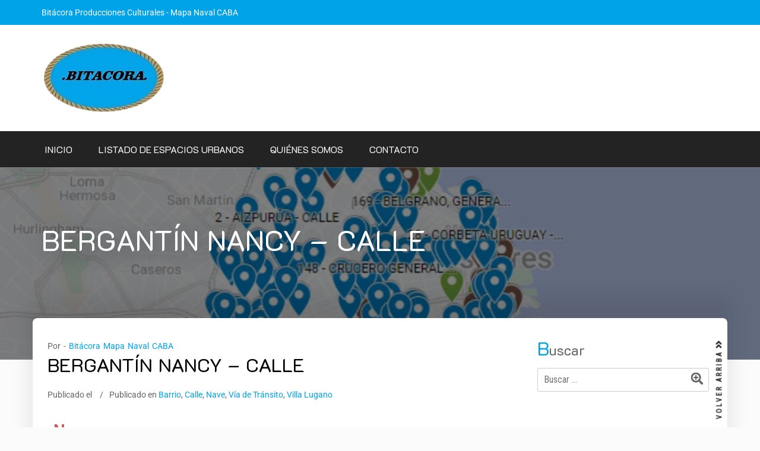

--- FILE ---
content_type: text/html; charset=UTF-8
request_url: https://mapanavalcaba.bitacora.net.ar/bergantin-nancy-calle/
body_size: 15692
content:
<!doctype html>
<html lang="es">
<head>
	<meta charset="UTF-8">
	<meta name="viewport" content="width=device-width, initial-scale=1">
	<link rel="profile" href="https://gmpg.org/xfn/11">

	<title>BERGANTÍN NANCY &#8211; CALLE</title>
<meta name='robots' content='max-image-preview:large' />
	<style>img:is([sizes="auto" i], [sizes^="auto," i]) { contain-intrinsic-size: 3000px 1500px }</style>
	<link rel='dns-prefetch' href='//fonts.googleapis.com' />
<link rel="alternate" type="application/rss+xml" title=" &raquo; Feed" href="https://mapanavalcaba.bitacora.net.ar/feed/" />
<link rel="alternate" type="application/rss+xml" title=" &raquo; Feed de los comentarios" href="https://mapanavalcaba.bitacora.net.ar/comments/feed/" />
<script type="text/javascript">
/* <![CDATA[ */
window._wpemojiSettings = {"baseUrl":"https:\/\/s.w.org\/images\/core\/emoji\/16.0.1\/72x72\/","ext":".png","svgUrl":"https:\/\/s.w.org\/images\/core\/emoji\/16.0.1\/svg\/","svgExt":".svg","source":{"concatemoji":"https:\/\/mapanavalcaba.bitacora.net.ar\/wp-includes\/js\/wp-emoji-release.min.js?ver=6.8.3"}};
/*! This file is auto-generated */
!function(s,n){var o,i,e;function c(e){try{var t={supportTests:e,timestamp:(new Date).valueOf()};sessionStorage.setItem(o,JSON.stringify(t))}catch(e){}}function p(e,t,n){e.clearRect(0,0,e.canvas.width,e.canvas.height),e.fillText(t,0,0);var t=new Uint32Array(e.getImageData(0,0,e.canvas.width,e.canvas.height).data),a=(e.clearRect(0,0,e.canvas.width,e.canvas.height),e.fillText(n,0,0),new Uint32Array(e.getImageData(0,0,e.canvas.width,e.canvas.height).data));return t.every(function(e,t){return e===a[t]})}function u(e,t){e.clearRect(0,0,e.canvas.width,e.canvas.height),e.fillText(t,0,0);for(var n=e.getImageData(16,16,1,1),a=0;a<n.data.length;a++)if(0!==n.data[a])return!1;return!0}function f(e,t,n,a){switch(t){case"flag":return n(e,"\ud83c\udff3\ufe0f\u200d\u26a7\ufe0f","\ud83c\udff3\ufe0f\u200b\u26a7\ufe0f")?!1:!n(e,"\ud83c\udde8\ud83c\uddf6","\ud83c\udde8\u200b\ud83c\uddf6")&&!n(e,"\ud83c\udff4\udb40\udc67\udb40\udc62\udb40\udc65\udb40\udc6e\udb40\udc67\udb40\udc7f","\ud83c\udff4\u200b\udb40\udc67\u200b\udb40\udc62\u200b\udb40\udc65\u200b\udb40\udc6e\u200b\udb40\udc67\u200b\udb40\udc7f");case"emoji":return!a(e,"\ud83e\udedf")}return!1}function g(e,t,n,a){var r="undefined"!=typeof WorkerGlobalScope&&self instanceof WorkerGlobalScope?new OffscreenCanvas(300,150):s.createElement("canvas"),o=r.getContext("2d",{willReadFrequently:!0}),i=(o.textBaseline="top",o.font="600 32px Arial",{});return e.forEach(function(e){i[e]=t(o,e,n,a)}),i}function t(e){var t=s.createElement("script");t.src=e,t.defer=!0,s.head.appendChild(t)}"undefined"!=typeof Promise&&(o="wpEmojiSettingsSupports",i=["flag","emoji"],n.supports={everything:!0,everythingExceptFlag:!0},e=new Promise(function(e){s.addEventListener("DOMContentLoaded",e,{once:!0})}),new Promise(function(t){var n=function(){try{var e=JSON.parse(sessionStorage.getItem(o));if("object"==typeof e&&"number"==typeof e.timestamp&&(new Date).valueOf()<e.timestamp+604800&&"object"==typeof e.supportTests)return e.supportTests}catch(e){}return null}();if(!n){if("undefined"!=typeof Worker&&"undefined"!=typeof OffscreenCanvas&&"undefined"!=typeof URL&&URL.createObjectURL&&"undefined"!=typeof Blob)try{var e="postMessage("+g.toString()+"("+[JSON.stringify(i),f.toString(),p.toString(),u.toString()].join(",")+"));",a=new Blob([e],{type:"text/javascript"}),r=new Worker(URL.createObjectURL(a),{name:"wpTestEmojiSupports"});return void(r.onmessage=function(e){c(n=e.data),r.terminate(),t(n)})}catch(e){}c(n=g(i,f,p,u))}t(n)}).then(function(e){for(var t in e)n.supports[t]=e[t],n.supports.everything=n.supports.everything&&n.supports[t],"flag"!==t&&(n.supports.everythingExceptFlag=n.supports.everythingExceptFlag&&n.supports[t]);n.supports.everythingExceptFlag=n.supports.everythingExceptFlag&&!n.supports.flag,n.DOMReady=!1,n.readyCallback=function(){n.DOMReady=!0}}).then(function(){return e}).then(function(){var e;n.supports.everything||(n.readyCallback(),(e=n.source||{}).concatemoji?t(e.concatemoji):e.wpemoji&&e.twemoji&&(t(e.twemoji),t(e.wpemoji)))}))}((window,document),window._wpemojiSettings);
/* ]]> */
</script>

<style id='wp-emoji-styles-inline-css' type='text/css'>

	img.wp-smiley, img.emoji {
		display: inline !important;
		border: none !important;
		box-shadow: none !important;
		height: 1em !important;
		width: 1em !important;
		margin: 0 0.07em !important;
		vertical-align: -0.1em !important;
		background: none !important;
		padding: 0 !important;
	}
</style>
<style id='classic-theme-styles-inline-css' type='text/css'>
/*! This file is auto-generated */
.wp-block-button__link{color:#fff;background-color:#32373c;border-radius:9999px;box-shadow:none;text-decoration:none;padding:calc(.667em + 2px) calc(1.333em + 2px);font-size:1.125em}.wp-block-file__button{background:#32373c;color:#fff;text-decoration:none}
</style>
<style id='global-styles-inline-css' type='text/css'>
:root{--wp--preset--aspect-ratio--square: 1;--wp--preset--aspect-ratio--4-3: 4/3;--wp--preset--aspect-ratio--3-4: 3/4;--wp--preset--aspect-ratio--3-2: 3/2;--wp--preset--aspect-ratio--2-3: 2/3;--wp--preset--aspect-ratio--16-9: 16/9;--wp--preset--aspect-ratio--9-16: 9/16;--wp--preset--color--black: #000000;--wp--preset--color--cyan-bluish-gray: #abb8c3;--wp--preset--color--white: #ffffff;--wp--preset--color--pale-pink: #f78da7;--wp--preset--color--vivid-red: #cf2e2e;--wp--preset--color--luminous-vivid-orange: #ff6900;--wp--preset--color--luminous-vivid-amber: #fcb900;--wp--preset--color--light-green-cyan: #7bdcb5;--wp--preset--color--vivid-green-cyan: #00d084;--wp--preset--color--pale-cyan-blue: #8ed1fc;--wp--preset--color--vivid-cyan-blue: #0693e3;--wp--preset--color--vivid-purple: #9b51e0;--wp--preset--gradient--vivid-cyan-blue-to-vivid-purple: linear-gradient(135deg,rgba(6,147,227,1) 0%,rgb(155,81,224) 100%);--wp--preset--gradient--light-green-cyan-to-vivid-green-cyan: linear-gradient(135deg,rgb(122,220,180) 0%,rgb(0,208,130) 100%);--wp--preset--gradient--luminous-vivid-amber-to-luminous-vivid-orange: linear-gradient(135deg,rgba(252,185,0,1) 0%,rgba(255,105,0,1) 100%);--wp--preset--gradient--luminous-vivid-orange-to-vivid-red: linear-gradient(135deg,rgba(255,105,0,1) 0%,rgb(207,46,46) 100%);--wp--preset--gradient--very-light-gray-to-cyan-bluish-gray: linear-gradient(135deg,rgb(238,238,238) 0%,rgb(169,184,195) 100%);--wp--preset--gradient--cool-to-warm-spectrum: linear-gradient(135deg,rgb(74,234,220) 0%,rgb(151,120,209) 20%,rgb(207,42,186) 40%,rgb(238,44,130) 60%,rgb(251,105,98) 80%,rgb(254,248,76) 100%);--wp--preset--gradient--blush-light-purple: linear-gradient(135deg,rgb(255,206,236) 0%,rgb(152,150,240) 100%);--wp--preset--gradient--blush-bordeaux: linear-gradient(135deg,rgb(254,205,165) 0%,rgb(254,45,45) 50%,rgb(107,0,62) 100%);--wp--preset--gradient--luminous-dusk: linear-gradient(135deg,rgb(255,203,112) 0%,rgb(199,81,192) 50%,rgb(65,88,208) 100%);--wp--preset--gradient--pale-ocean: linear-gradient(135deg,rgb(255,245,203) 0%,rgb(182,227,212) 50%,rgb(51,167,181) 100%);--wp--preset--gradient--electric-grass: linear-gradient(135deg,rgb(202,248,128) 0%,rgb(113,206,126) 100%);--wp--preset--gradient--midnight: linear-gradient(135deg,rgb(2,3,129) 0%,rgb(40,116,252) 100%);--wp--preset--font-size--small: 13px;--wp--preset--font-size--medium: 20px;--wp--preset--font-size--large: 36px;--wp--preset--font-size--x-large: 42px;--wp--preset--spacing--20: 0.44rem;--wp--preset--spacing--30: 0.67rem;--wp--preset--spacing--40: 1rem;--wp--preset--spacing--50: 1.5rem;--wp--preset--spacing--60: 2.25rem;--wp--preset--spacing--70: 3.38rem;--wp--preset--spacing--80: 5.06rem;--wp--preset--shadow--natural: 6px 6px 9px rgba(0, 0, 0, 0.2);--wp--preset--shadow--deep: 12px 12px 50px rgba(0, 0, 0, 0.4);--wp--preset--shadow--sharp: 6px 6px 0px rgba(0, 0, 0, 0.2);--wp--preset--shadow--outlined: 6px 6px 0px -3px rgba(255, 255, 255, 1), 6px 6px rgba(0, 0, 0, 1);--wp--preset--shadow--crisp: 6px 6px 0px rgba(0, 0, 0, 1);}:where(.is-layout-flex){gap: 0.5em;}:where(.is-layout-grid){gap: 0.5em;}body .is-layout-flex{display: flex;}.is-layout-flex{flex-wrap: wrap;align-items: center;}.is-layout-flex > :is(*, div){margin: 0;}body .is-layout-grid{display: grid;}.is-layout-grid > :is(*, div){margin: 0;}:where(.wp-block-columns.is-layout-flex){gap: 2em;}:where(.wp-block-columns.is-layout-grid){gap: 2em;}:where(.wp-block-post-template.is-layout-flex){gap: 1.25em;}:where(.wp-block-post-template.is-layout-grid){gap: 1.25em;}.has-black-color{color: var(--wp--preset--color--black) !important;}.has-cyan-bluish-gray-color{color: var(--wp--preset--color--cyan-bluish-gray) !important;}.has-white-color{color: var(--wp--preset--color--white) !important;}.has-pale-pink-color{color: var(--wp--preset--color--pale-pink) !important;}.has-vivid-red-color{color: var(--wp--preset--color--vivid-red) !important;}.has-luminous-vivid-orange-color{color: var(--wp--preset--color--luminous-vivid-orange) !important;}.has-luminous-vivid-amber-color{color: var(--wp--preset--color--luminous-vivid-amber) !important;}.has-light-green-cyan-color{color: var(--wp--preset--color--light-green-cyan) !important;}.has-vivid-green-cyan-color{color: var(--wp--preset--color--vivid-green-cyan) !important;}.has-pale-cyan-blue-color{color: var(--wp--preset--color--pale-cyan-blue) !important;}.has-vivid-cyan-blue-color{color: var(--wp--preset--color--vivid-cyan-blue) !important;}.has-vivid-purple-color{color: var(--wp--preset--color--vivid-purple) !important;}.has-black-background-color{background-color: var(--wp--preset--color--black) !important;}.has-cyan-bluish-gray-background-color{background-color: var(--wp--preset--color--cyan-bluish-gray) !important;}.has-white-background-color{background-color: var(--wp--preset--color--white) !important;}.has-pale-pink-background-color{background-color: var(--wp--preset--color--pale-pink) !important;}.has-vivid-red-background-color{background-color: var(--wp--preset--color--vivid-red) !important;}.has-luminous-vivid-orange-background-color{background-color: var(--wp--preset--color--luminous-vivid-orange) !important;}.has-luminous-vivid-amber-background-color{background-color: var(--wp--preset--color--luminous-vivid-amber) !important;}.has-light-green-cyan-background-color{background-color: var(--wp--preset--color--light-green-cyan) !important;}.has-vivid-green-cyan-background-color{background-color: var(--wp--preset--color--vivid-green-cyan) !important;}.has-pale-cyan-blue-background-color{background-color: var(--wp--preset--color--pale-cyan-blue) !important;}.has-vivid-cyan-blue-background-color{background-color: var(--wp--preset--color--vivid-cyan-blue) !important;}.has-vivid-purple-background-color{background-color: var(--wp--preset--color--vivid-purple) !important;}.has-black-border-color{border-color: var(--wp--preset--color--black) !important;}.has-cyan-bluish-gray-border-color{border-color: var(--wp--preset--color--cyan-bluish-gray) !important;}.has-white-border-color{border-color: var(--wp--preset--color--white) !important;}.has-pale-pink-border-color{border-color: var(--wp--preset--color--pale-pink) !important;}.has-vivid-red-border-color{border-color: var(--wp--preset--color--vivid-red) !important;}.has-luminous-vivid-orange-border-color{border-color: var(--wp--preset--color--luminous-vivid-orange) !important;}.has-luminous-vivid-amber-border-color{border-color: var(--wp--preset--color--luminous-vivid-amber) !important;}.has-light-green-cyan-border-color{border-color: var(--wp--preset--color--light-green-cyan) !important;}.has-vivid-green-cyan-border-color{border-color: var(--wp--preset--color--vivid-green-cyan) !important;}.has-pale-cyan-blue-border-color{border-color: var(--wp--preset--color--pale-cyan-blue) !important;}.has-vivid-cyan-blue-border-color{border-color: var(--wp--preset--color--vivid-cyan-blue) !important;}.has-vivid-purple-border-color{border-color: var(--wp--preset--color--vivid-purple) !important;}.has-vivid-cyan-blue-to-vivid-purple-gradient-background{background: var(--wp--preset--gradient--vivid-cyan-blue-to-vivid-purple) !important;}.has-light-green-cyan-to-vivid-green-cyan-gradient-background{background: var(--wp--preset--gradient--light-green-cyan-to-vivid-green-cyan) !important;}.has-luminous-vivid-amber-to-luminous-vivid-orange-gradient-background{background: var(--wp--preset--gradient--luminous-vivid-amber-to-luminous-vivid-orange) !important;}.has-luminous-vivid-orange-to-vivid-red-gradient-background{background: var(--wp--preset--gradient--luminous-vivid-orange-to-vivid-red) !important;}.has-very-light-gray-to-cyan-bluish-gray-gradient-background{background: var(--wp--preset--gradient--very-light-gray-to-cyan-bluish-gray) !important;}.has-cool-to-warm-spectrum-gradient-background{background: var(--wp--preset--gradient--cool-to-warm-spectrum) !important;}.has-blush-light-purple-gradient-background{background: var(--wp--preset--gradient--blush-light-purple) !important;}.has-blush-bordeaux-gradient-background{background: var(--wp--preset--gradient--blush-bordeaux) !important;}.has-luminous-dusk-gradient-background{background: var(--wp--preset--gradient--luminous-dusk) !important;}.has-pale-ocean-gradient-background{background: var(--wp--preset--gradient--pale-ocean) !important;}.has-electric-grass-gradient-background{background: var(--wp--preset--gradient--electric-grass) !important;}.has-midnight-gradient-background{background: var(--wp--preset--gradient--midnight) !important;}.has-small-font-size{font-size: var(--wp--preset--font-size--small) !important;}.has-medium-font-size{font-size: var(--wp--preset--font-size--medium) !important;}.has-large-font-size{font-size: var(--wp--preset--font-size--large) !important;}.has-x-large-font-size{font-size: var(--wp--preset--font-size--x-large) !important;}
:where(.wp-block-post-template.is-layout-flex){gap: 1.25em;}:where(.wp-block-post-template.is-layout-grid){gap: 1.25em;}
:where(.wp-block-columns.is-layout-flex){gap: 2em;}:where(.wp-block-columns.is-layout-grid){gap: 2em;}
:root :where(.wp-block-pullquote){font-size: 1.5em;line-height: 1.6;}
</style>
<link rel='stylesheet' id='google-fonts-css' href='//fonts.googleapis.com/css?family=K2D%7CRoboto+Condensed%7CRoboto&#038;display=swap&#038;ver=6.8.3' type='text/css' media='all' />
<link rel='stylesheet' id='bootstrap-css' href='https://mapanavalcaba.bitacora.net.ar/wp-content/themes/business-consultant-finder/vendors/bootstrap/css/bootstrap.css?ver=4.3.1' type='text/css' media='all' />
<link rel='stylesheet' id='font-css' href='https://mapanavalcaba.bitacora.net.ar/wp-content/themes/business-consultant-finder/vendors/fontawesome/css/regular.css?ver=5.8.1' type='text/css' media='all' />
<link rel='stylesheet' id='font-awesome-5-css' href='https://mapanavalcaba.bitacora.net.ar/wp-content/themes/business-consultant-finder/vendors/fontawesome/css/all.css?ver=5.8.1' type='text/css' media='all' />
<link rel='stylesheet' id='rd-navbar-css' href='https://mapanavalcaba.bitacora.net.ar/wp-content/themes/business-consultant-finder/vendors/rd-navbar/rd-navbar.css?ver=2.2.5' type='text/css' media='all' />
<link rel='stylesheet' id='owl-carousel-css' href='https://mapanavalcaba.bitacora.net.ar/wp-content/themes/business-consultant-finder/vendors/owlcarousel/assets/owl.carousel.css?ver=2.3.4' type='text/css' media='all' />
<link rel='stylesheet' id='magnific-popup-css' href='https://mapanavalcaba.bitacora.net.ar/wp-content/themes/business-consultant-finder/vendors/magnific-popup/magnific-popup.css?ver=1.1.0' type='text/css' media='all' />
<link rel='stylesheet' id='business-consultant-finder-style-css' href='https://mapanavalcaba.bitacora.net.ar/wp-content/themes/business-consultant-finder/style.css?ver=6.8.3' type='text/css' media='all' />
<link rel='stylesheet' id='business-consultant-finder-color-scheme-css' href='https://mapanavalcaba.bitacora.net.ar/wp-content/themes/business-consultant-finder/assets/color-scheme.css?ver=6.8.3' type='text/css' media='all' />
<style id='business-consultant-finder-color-scheme-inline-css' type='text/css'>
#top-bar li a:hover, .rd-navbar-static .rd-navbar-nav > li.active > a, .rd-navbar-static .rd-navbar-nav > li.opened > a, .rd-navbar-static .rd-navbar-nav > li.focus > a, .rd-navbar-static .rd-navbar-nav > li > a:hover, .rd-navbar-static .rd-navbar-nav > li > a:focus, .rd-navbar-static .rd-navbar-nav > li.current-menu-item > a, .social-inline li a, .theme-btn, .navigation.posts-navigation a,h4.widget-title:first-letter,ul.bcf-meta-list li a, .header-widget-container i, .entry-heading a:hover, a:hover, a:focus, a:active, .sidebar li:hover::before, #footer-widget li:hover::before, .top-appoinment:hover, time.entry-date, .sidebar li:focus::before, #footer-widget li:focus::before, .top-appoinment:focus,.rd-navbar-static .rd-navbar-nav > li.current_page_parent > a { color:#00a3e8; }.color.rd-navbar-static .rd-navbar-nav > li::before, .color.rd-navbar-static .rd-navbar-nav > li a:focus::before,.rd-navbar-static .rd-navbar-nav > li::before, .theme-btn, .navigation.posts-navigation a, .rd-navbar-static .rd-navbar-nav > li.current_page_parent > a:before{border-color:#00a3e8;}#top-bar, .top-appoinment, .social-inline li a:hover, .navigation.posts-navigation a::after, .theme-btn::after, .comment-meta .single-comment .comment .reply a:hover, .rd-navbar-fixed .rd-navbar-nav li.opened > a, .rd-navbar-fixed .rd-navbar-nav li a:hover, .blog-loop-wrp .post-formate, .social-inline li a:focus, .comment-meta .single-comment .comment .reply a:focus, .rd-navbar-fixed .rd-navbar-nav li a:focus { background: #00a3e8; }
</style>
<link rel='stylesheet' id='elementor-icons-css' href='https://mapanavalcaba.bitacora.net.ar/wp-content/plugins/elementor/assets/lib/eicons/css/elementor-icons.min.css?ver=5.44.0' type='text/css' media='all' />
<link rel='stylesheet' id='elementor-frontend-css' href='https://mapanavalcaba.bitacora.net.ar/wp-content/plugins/elementor/assets/css/frontend.min.css?ver=3.32.4' type='text/css' media='all' />
<link rel='stylesheet' id='elementor-post-35-css' href='https://mapanavalcaba.bitacora.net.ar/wp-content/uploads/elementor/css/post-35.css?ver=1768528084' type='text/css' media='all' />
<link rel='stylesheet' id='widget-heading-css' href='https://mapanavalcaba.bitacora.net.ar/wp-content/plugins/elementor/assets/css/widget-heading.min.css?ver=3.32.4' type='text/css' media='all' />
<link rel='stylesheet' id='widget-spacer-css' href='https://mapanavalcaba.bitacora.net.ar/wp-content/plugins/elementor/assets/css/widget-spacer.min.css?ver=3.32.4' type='text/css' media='all' />
<link rel='stylesheet' id='elementor-post-326-css' href='https://mapanavalcaba.bitacora.net.ar/wp-content/uploads/elementor/css/post-326.css?ver=1768681864' type='text/css' media='all' />
<link rel='stylesheet' id='elementor-gf-local-roboto-css' href='http://mapanavalcaba.bitacora.net.ar/wp-content/uploads/elementor/google-fonts/css/roboto.css?ver=1750804454' type='text/css' media='all' />
<link rel='stylesheet' id='elementor-gf-local-robotoslab-css' href='http://mapanavalcaba.bitacora.net.ar/wp-content/uploads/elementor/google-fonts/css/robotoslab.css?ver=1750804469' type='text/css' media='all' />
<!--n2css--><!--n2js--><script type="text/javascript" src="https://mapanavalcaba.bitacora.net.ar/wp-includes/js/jquery/jquery.min.js?ver=3.7.1" id="jquery-core-js"></script>
<script type="text/javascript" src="https://mapanavalcaba.bitacora.net.ar/wp-includes/js/jquery/jquery-migrate.min.js?ver=3.4.1" id="jquery-migrate-js"></script>
<link rel="https://api.w.org/" href="https://mapanavalcaba.bitacora.net.ar/wp-json/" /><link rel="alternate" title="JSON" type="application/json" href="https://mapanavalcaba.bitacora.net.ar/wp-json/wp/v2/posts/326" /><link rel="EditURI" type="application/rsd+xml" title="RSD" href="https://mapanavalcaba.bitacora.net.ar/xmlrpc.php?rsd" />
<link rel="canonical" href="https://mapanavalcaba.bitacora.net.ar/bergantin-nancy-calle/" />
<link rel='shortlink' href='https://mapanavalcaba.bitacora.net.ar/?p=326' />
<link rel="alternate" title="oEmbed (JSON)" type="application/json+oembed" href="https://mapanavalcaba.bitacora.net.ar/wp-json/oembed/1.0/embed?url=https%3A%2F%2Fmapanavalcaba.bitacora.net.ar%2Fbergantin-nancy-calle%2F" />
<link rel="alternate" title="oEmbed (XML)" type="text/xml+oembed" href="https://mapanavalcaba.bitacora.net.ar/wp-json/oembed/1.0/embed?url=https%3A%2F%2Fmapanavalcaba.bitacora.net.ar%2Fbergantin-nancy-calle%2F&#038;format=xml" />
<style>

/* CSS added by Hide Metadata Plugin */

.entry-meta .byline,
			.entry-meta .by-author,
			.entry-header .entry-meta > span.byline,
			.entry-meta .author.vcard {
				display: none;
			}
.entry-meta .posted-on,
			.entry-header .entry-meta > span.posted-on {
				display: none;
			}</style>
<meta name="generator" content="Elementor 3.32.4; features: additional_custom_breakpoints; settings: css_print_method-external, google_font-enabled, font_display-auto">
			<style>
				.e-con.e-parent:nth-of-type(n+4):not(.e-lazyloaded):not(.e-no-lazyload),
				.e-con.e-parent:nth-of-type(n+4):not(.e-lazyloaded):not(.e-no-lazyload) * {
					background-image: none !important;
				}
				@media screen and (max-height: 1024px) {
					.e-con.e-parent:nth-of-type(n+3):not(.e-lazyloaded):not(.e-no-lazyload),
					.e-con.e-parent:nth-of-type(n+3):not(.e-lazyloaded):not(.e-no-lazyload) * {
						background-image: none !important;
					}
				}
				@media screen and (max-height: 640px) {
					.e-con.e-parent:nth-of-type(n+2):not(.e-lazyloaded):not(.e-no-lazyload),
					.e-con.e-parent:nth-of-type(n+2):not(.e-lazyloaded):not(.e-no-lazyload) * {
						background-image: none !important;
					}
				}
			</style>
			<meta name="bmi-version" content="1.4.9.1" />		<style type="text/css">
					.site-title
			.site-description {
				position: absolute;
				clip: rect(1px, 1px, 1px, 1px);
			}
				</style>
		      <script defer type="text/javascript" id="bmip-js-inline-remove-js">
        function objectToQueryString(obj){
          return Object.keys(obj).map(key => key + '=' + obj[key]).join('&');
        }

        function globalBMIKeepAlive() {
          let xhr = new XMLHttpRequest();
          let data = { action: "bmip_keepalive", token: "bmip", f: "refresh" };
          let url = 'https://mapanavalcaba.bitacora.net.ar/wp-admin/admin-ajax.php' + '?' + objectToQueryString(data);
          xhr.open('POST', url, true);
          xhr.setRequestHeader("X-Requested-With", "XMLHttpRequest");
          xhr.onreadystatechange = function () {
            if (xhr.readyState === 4) {
              let response;
              if (response = JSON.parse(xhr.responseText)) {
                if (typeof response.status != 'undefined' && response.status === 'success') {
                  //setTimeout(globalBMIKeepAlive, 3000);
                } else {
                  //setTimeout(globalBMIKeepAlive, 20000);
                }
              }
            }
          };

          xhr.send(JSON.stringify(data));
        }

        document.querySelector('#bmip-js-inline-remove-js').remove();
      </script>
      <link rel="icon" href="https://mapanavalcaba.bitacora.net.ar/wp-content/uploads/2022/07/cropped-icono.fw_-32x32.png" sizes="32x32" />
<link rel="icon" href="https://mapanavalcaba.bitacora.net.ar/wp-content/uploads/2022/07/cropped-icono.fw_-192x192.png" sizes="192x192" />
<link rel="apple-touch-icon" href="https://mapanavalcaba.bitacora.net.ar/wp-content/uploads/2022/07/cropped-icono.fw_-180x180.png" />
<meta name="msapplication-TileImage" content="https://mapanavalcaba.bitacora.net.ar/wp-content/uploads/2022/07/cropped-icono.fw_-270x270.png" />
</head>

<body class="wp-singular post-template-default single single-post postid-326 single-format-standard wp-custom-logo wp-theme-business-consultant-finder elementor-default elementor-kit-35 elementor-page elementor-page-326">
<a class="skip-link screen-reader-text" href="#content">
Saltar al contenido</a>

<header class="site-header" data-type="anchor" id="masthead">
	
        <div class="hidden-xs" id="top-bar">
          <div class="container">
            <div class="row">
              <div class="col-xs-12 col-md-9"> Bitácora Producciones Culturales - Mapa Naval CABA </div>
              <div class="col-xs-12 col-md-3 col-sm-3 hidden-sm right-holder">
              
              
              	                
                
              </div>
            </div>
          </div>
        </div>
        <div class="rd-navbar-wrap">
          <nav data-layout="rd-navbar-fixed" data-sm-layout="rd-navbar-static" data-md-device-layout="rd-navbar-fixed" data-lg-layout="rd-navbar-static" data-lg-device-layout="rd-navbar-static" data-sm-stick-up-offset="50px" data-lg-stick-up-offset="150px" class="rd-navbar color">
                <div class="rd-navbar-inner"> 
              <!-- RD Navbar Panel -->
              <div class="rd-navbar-panel">
                <div class="rd-navbar-panel-canvas"></div>
                                <!-- RD Navbar Toggle -->
                <button class="rd-navbar-toggle" data-rd-navbar-toggle=".rd-navbar-nav-wrap"><span></span></button>
                <!-- END RD Navbar Toggle --> 
                                <!-- RD Navbar Collapse Toggle -->
                
                
				                
                    
                  
                
                
                <!-- END RD Navbar Collapse Toggle --> 
                
                <!-- RD Navbar Brand -->
                <div class="rd-navbar-brand col-md-4 col-sm-4 site-branding">
				<a href="https://mapanavalcaba.bitacora.net.ar/" class="custom-logo-link" rel="home"><img width="210" height="119" src="https://mapanavalcaba.bitacora.net.ar/wp-content/uploads/2022/07/cropped-logo_210_119.fw-removebg-preview.png" class="custom-logo" alt="" decoding="async" /></a>                </div>
                <!-- END RD Navbar Brand --> 
              </div>
              <!-- END RD Navbar Panel --> 
            </div>
            <div class="rd-navbar-outer">
          <div class="rd-navbar-inner">
            <div class="rd-navbar-subpanel">
              <div class="rd-navbar-nav-wrap">
				<ul id="menu-principal" class="menu rd-navbar-nav"><li id="menu-item-15" class="menu-item menu-item-type-custom menu-item-object-custom menu-item-home menu-item-15"><a href="http://mapanavalcaba.bitacora.net.ar/">Inicio</a></li>
<li id="menu-item-16" class="menu-item menu-item-type-post_type menu-item-object-page menu-item-16"><a href="https://mapanavalcaba.bitacora.net.ar/espacios-urbanos/">Listado de Espacios Urbanos</a></li>
<li id="menu-item-4788" class="menu-item menu-item-type-post_type menu-item-object-page menu-item-4788"><a href="https://mapanavalcaba.bitacora.net.ar/quienes-somos/">Quiénes Somos</a></li>
<li id="menu-item-18" class="menu-item menu-item-type-post_type menu-item-object-page menu-item-18"><a href="https://mapanavalcaba.bitacora.net.ar/contacto/">Contacto</a></li>
</ul>              
              </div>
              
              <!-- END RD Navbar Search Toggle --> 
            </div>
          </div>
        </div>
          </nav>
    </div>
		<div id="static_header_banner" style=" background-image:url(https://mapanavalcaba.bitacora.net.ar/wp-content/uploads/2022/07/cropped-mapa_general.fw_.png); background-repeat:no-repeat; background-position: center center; background-size:cover ">
    	<div class="content-text skrollr" data-0="opacity:1; transform:translateY(0px);" data-300="opacity:0; transform:translateY(230px);">
            <div class="container">
                <h1>BERGANTÍN NANCY &#8211; CALLE</h1>
            </div>
        </div>
    </div>
	   
</header>

    <div id="content" class="site-content container">
      <div class="row">
        <div class="col-md-8 order-1 bcf-main-content">
      <div id="primary" class="content-area blog-loop-wrp">
        <main id="main" class="site-main row">
     
	
		<article id="post-326" class="col-md-12 single-item post-326 post type-post status-publish format-standard hentry category-barrio category-calle category-nave category-via-de-transito category-villa-lugano">
  <div class="item">
				  
	    
    <div class="content">
    
    	<ul class="bcf-meta-list top_autor_meta"><li><div class="post-by"> <span>Por -</span><a href="https://mapanavalcaba.bitacora.net.ar/author/bitacora/">Bitácora Mapa Naval CABA</a></div></li></ul><h2 class="blog-title entry-heading">BERGANTÍN NANCY &#8211; CALLE</h2><ul class="bcf-meta-list "><li class="meta date posted-on">Publicado el <time class="entry-date published" datetime="2022-03-17T22:09:25-03:00" content="2022-03-17"></time></li><li class="meta category">Publicado en <a href="https://mapanavalcaba.bitacora.net.ar/category/barrio/" rel="category tag">Barrio</a>, <a href="https://mapanavalcaba.bitacora.net.ar/category/via-de-transito/calle/" rel="category tag">Calle</a>, <a href="https://mapanavalcaba.bitacora.net.ar/category/nave/" rel="category tag">Nave</a>, <a href="https://mapanavalcaba.bitacora.net.ar/category/via-de-transito/" rel="category tag">Vía de Tránsito</a>, <a href="https://mapanavalcaba.bitacora.net.ar/category/barrio/villa-lugano/" rel="category tag">Villa Lugano</a></li></ul>		<div data-elementor-type="wp-post" data-elementor-id="326" class="elementor elementor-326">
						<section class="elementor-section elementor-top-section elementor-element elementor-element-90550f8 elementor-section-boxed elementor-section-height-default elementor-section-height-default" data-id="90550f8" data-element_type="section">
						<div class="elementor-container elementor-column-gap-default">
					<div class="elementor-column elementor-col-100 elementor-top-column elementor-element elementor-element-20810b0" data-id="20810b0" data-element_type="column">
			<div class="elementor-widget-wrap elementor-element-populated">
						<div class="elementor-element elementor-element-5f763ed elementor-widget elementor-widget-heading" data-id="5f763ed" data-element_type="widget" data-widget_type="heading.default">
				<div class="elementor-widget-container">
					<h3 class="elementor-heading-title elementor-size-default">Nave</h3>				</div>
				</div>
					</div>
		</div>
					</div>
		</section>
				<section class="elementor-section elementor-top-section elementor-element elementor-element-f745ea8 elementor-section-boxed elementor-section-height-default elementor-section-height-default" data-id="f745ea8" data-element_type="section">
						<div class="elementor-container elementor-column-gap-default">
					<div class="elementor-column elementor-col-100 elementor-top-column elementor-element elementor-element-094fad7" data-id="094fad7" data-element_type="column">
			<div class="elementor-widget-wrap elementor-element-populated">
						<div class="elementor-element elementor-element-13ca07e elementor-widget elementor-widget-heading" data-id="13ca07e" data-element_type="widget" data-widget_type="heading.default">
				<div class="elementor-widget-container">
					<h6 class="elementor-heading-title elementor-size-default">(Después de 1810)</h6>				</div>
				</div>
					</div>
		</div>
					</div>
		</section>
				<section class="elementor-section elementor-top-section elementor-element elementor-element-73f963d elementor-section-boxed elementor-section-height-default elementor-section-height-default" data-id="73f963d" data-element_type="section">
						<div class="elementor-container elementor-column-gap-default">
					<div class="elementor-column elementor-col-100 elementor-top-column elementor-element elementor-element-2cea482" data-id="2cea482" data-element_type="column">
			<div class="elementor-widget-wrap elementor-element-populated">
						<div class="elementor-element elementor-element-5130c02 elementor-widget elementor-widget-heading" data-id="5130c02" data-element_type="widget" data-widget_type="heading.default">
				<div class="elementor-widget-container">
					<h6 class="elementor-heading-title elementor-size-default">Datos Históricos</h6>				</div>
				</div>
					</div>
		</div>
					</div>
		</section>
				<section class="elementor-section elementor-top-section elementor-element elementor-element-b8e4681 elementor-section-boxed elementor-section-height-default elementor-section-height-default" data-id="b8e4681" data-element_type="section">
						<div class="elementor-container elementor-column-gap-default">
					<div class="elementor-column elementor-col-66 elementor-top-column elementor-element elementor-element-8727b72" data-id="8727b72" data-element_type="column">
			<div class="elementor-widget-wrap elementor-element-populated">
						<div class="elementor-element elementor-element-291cf1f elementor-widget elementor-widget-text-editor" data-id="291cf1f" data-element_type="widget" data-widget_type="text-editor.default">
				<div class="elementor-widget-container">
									<p><span style="font-weight: 400;">Bergantín Nancy: buque de la escuadra que comandaba Brown en 1814, intervino en numerosas acciones navales frente a Montevideo. Finalmente fue designada para trasladar al gobernador español Gaspar de Vigodet a las Islas Canarias después de la caída del gobierno español en el Río de la Plata.</span></p>								</div>
				</div>
					</div>
		</div>
				<div class="elementor-column elementor-col-33 elementor-top-column elementor-element elementor-element-1179f25" data-id="1179f25" data-element_type="column">
			<div class="elementor-widget-wrap">
							</div>
		</div>
					</div>
		</section>
				<section class="elementor-section elementor-top-section elementor-element elementor-element-8b1a84c elementor-section-boxed elementor-section-height-default elementor-section-height-default" data-id="8b1a84c" data-element_type="section">
						<div class="elementor-container elementor-column-gap-default">
					<div class="elementor-column elementor-col-100 elementor-top-column elementor-element elementor-element-0a1a5b5" data-id="0a1a5b5" data-element_type="column">
			<div class="elementor-widget-wrap elementor-element-populated">
						<div class="elementor-element elementor-element-a196804 elementor-widget elementor-widget-spacer" data-id="a196804" data-element_type="widget" data-widget_type="spacer.default">
				<div class="elementor-widget-container">
							<div class="elementor-spacer">
			<div class="elementor-spacer-inner"></div>
		</div>
						</div>
				</div>
					</div>
		</div>
					</div>
		</section>
				<section class="elementor-section elementor-top-section elementor-element elementor-element-3b1cb0b elementor-section-boxed elementor-section-height-default elementor-section-height-default" data-id="3b1cb0b" data-element_type="section">
						<div class="elementor-container elementor-column-gap-default">
					<div class="elementor-column elementor-col-100 elementor-top-column elementor-element elementor-element-d446376" data-id="d446376" data-element_type="column">
			<div class="elementor-widget-wrap elementor-element-populated">
						<div class="elementor-element elementor-element-d019031 elementor-widget elementor-widget-heading" data-id="d019031" data-element_type="widget" data-widget_type="heading.default">
				<div class="elementor-widget-container">
					<h3 class="elementor-heading-title elementor-size-default">Vía de Tránsito</h3>				</div>
				</div>
					</div>
		</div>
					</div>
		</section>
				<section class="elementor-section elementor-top-section elementor-element elementor-element-0f62513 elementor-section-boxed elementor-section-height-default elementor-section-height-default" data-id="0f62513" data-element_type="section">
						<div class="elementor-container elementor-column-gap-default">
					<div class="elementor-column elementor-col-100 elementor-top-column elementor-element elementor-element-70619ed" data-id="70619ed" data-element_type="column">
			<div class="elementor-widget-wrap elementor-element-populated">
						<div class="elementor-element elementor-element-0221fe2 elementor-widget elementor-widget-heading" data-id="0221fe2" data-element_type="widget" data-widget_type="heading.default">
				<div class="elementor-widget-container">
					<h6 class="elementor-heading-title elementor-size-default">Datos Urbanos </h6>				</div>
				</div>
					</div>
		</div>
					</div>
		</section>
				<section class="elementor-section elementor-top-section elementor-element elementor-element-5f843d9 elementor-section-boxed elementor-section-height-default elementor-section-height-default" data-id="5f843d9" data-element_type="section">
						<div class="elementor-container elementor-column-gap-default">
					<div class="elementor-column elementor-col-100 elementor-top-column elementor-element elementor-element-dd086ca" data-id="dd086ca" data-element_type="column">
			<div class="elementor-widget-wrap elementor-element-populated">
						<div class="elementor-element elementor-element-b64351f elementor-widget elementor-widget-text-editor" data-id="b64351f" data-element_type="widget" data-widget_type="text-editor.default">
				<div class="elementor-widget-container">
									<p><strong>Barrio</strong></p><p>Villa Lugano</p><p><strong>Ubicación</strong></p><p><strong><span style="font-weight: 400;">La calle Bergantín Nancy se extiende desde la calle Goleta Maldonado hasta la calle Sumaca Itatí.</span></strong></p><p><strong>Legislación</strong></p><p><span style="font-weight: 400;">El Concejo Deliberante de la Ciudad de Buenos Aires mediante </span><span style="font-weight: 400;">Ordenanza N° 31.649-1975, BM N° 15.127. </span><span style="font-weight: 400;">establece su nombre actual.</span></p><p> </p>								</div>
				</div>
					</div>
		</div>
					</div>
		</section>
				<section class="elementor-section elementor-top-section elementor-element elementor-element-fa636a4 elementor-section-boxed elementor-section-height-default elementor-section-height-default" data-id="fa636a4" data-element_type="section">
						<div class="elementor-container elementor-column-gap-default">
					<div class="elementor-column elementor-col-100 elementor-top-column elementor-element elementor-element-bfb86e9" data-id="bfb86e9" data-element_type="column">
			<div class="elementor-widget-wrap elementor-element-populated">
						<div class="elementor-element elementor-element-16dea2e elementor-widget elementor-widget-text-editor" data-id="16dea2e" data-element_type="widget" data-widget_type="text-editor.default">
				<div class="elementor-widget-container">
									<p><b>GOOGLE MAPS</b></p>								</div>
				</div>
					</div>
		</div>
					</div>
		</section>
				<section class="elementor-section elementor-top-section elementor-element elementor-element-3f9df7f elementor-section-boxed elementor-section-height-default elementor-section-height-default" data-id="3f9df7f" data-element_type="section">
						<div class="elementor-container elementor-column-gap-default">
					<div class="elementor-column elementor-col-100 elementor-top-column elementor-element elementor-element-3037cc0" data-id="3037cc0" data-element_type="column">
			<div class="elementor-widget-wrap elementor-element-populated">
						<div class="elementor-element elementor-element-ba822a9 elementor-widget elementor-widget-html" data-id="ba822a9" data-element_type="widget" data-widget_type="html.default">
				<div class="elementor-widget-container">
					<iframe src="https://www.google.com/maps/embed?pb=!1m18!1m12!1m3!1d3280.722398356949!2d-58.4670177!3d-34.68695509999999!2m3!1f0!2f0!3f0!3m2!1i1024!2i768!4f13.1!3m3!1m2!1s0x95bccea9617338ff%3A0xa4474a94f183fb3e!2sGoleta%20Maldonado%20%26%20Bergant%C3%ADn%20Nancy%2C%20C1439%20CABA!5e0!3m2!1ses!2sar!4v1661878372296!5m2!1ses!2sar" width="600" height="450" style="border:0;" allowfullscreen="" loading="lazy" referrerpolicy="no-referrer-when-downgrade"></iframe>				</div>
				</div>
					</div>
		</div>
					</div>
		</section>
				</div>
		    
    </div>
  </div>
</article>
<!-- #post-326 -->
<div class="col-md-12"><div class="single-prev-next"><div class="row"><div class="col-md-6 col-sm-6"><div class="row"><div class="col-sm-3 order-1  justify-content-center align-self-center"><a href="https://mapanavalcaba.bitacora.net.ar/bergantin-goleta-espora-calle/" rel="prev"></a></div><div class="text col-sm-9 order-2 "><h6>Artículo anterior</h6><a href="https://mapanavalcaba.bitacora.net.ar/bergantin-goleta-espora-calle/" rel="prev"><span>BERGANTÍN GOLETA ESPORA &#8211; CALLE</span></a></div></div></div><div class="col-md-6 col-sm-6"><div class="row"><div class="text col-sm-9 order-1 text-right"><h6>Artículo siguiente</h6><a href="https://mapanavalcaba.bitacora.net.ar/bergantin-vigilante-calle/" rel="next"><span>BERGANTÍN VIGILANTE &#8211; CALLE</span></a></div><div class="col-sm-3 text-right order-2 justify-content-center align-self-center"><a href="https://mapanavalcaba.bitacora.net.ar/bergantin-vigilante-calle/" rel="next"></a></div></div></div></div></div></div>
		

        </main>
        <!-- #main --> 
      </div>
      <!-- #primary --> 
    </div>
        <div class="col-md-4 order-2 bcf-sidebar">
      
<aside id="secondary" class="widget-area sidebar">
    
    <section id="search-3" class="widget widget_search"><h4 class="widget-title"><span>Buscar</span></h4><form role="search" method="get" class="search-form" action="https://mapanavalcaba.bitacora.net.ar/">
				<label>
					<span class="screen-reader-text">Buscar:</span>
					<input type="search" class="search-field" placeholder="Buscar &hellip;" value="" name="s" />
				</label>
				<input type="submit" class="search-submit" value="Buscar" />
			</form></section><section id="text-2" class="widget widget_text"><h4 class="widget-title"><span>Mapa Naval CABA</span></h4>			<div class="textwidget"><p><strong><a href="https://mapanavalcaba.bitacora.net.ar/vias-de-transito-2/" target="_blank" rel="noopener"><img decoding="async" class="alignnone wp-image-883" src="http://mapanavalcaba.bitacora.net.ar/wp-content/uploads/2022/07/Vias-de-transito.png" alt="" width="23" height="18" /></a> <a href="https://mapanavalcaba.bitacora.net.ar/vias-de-transito-2/" target="_blank" rel="noopener">Vías de Tránsito</a></strong></p>
<p><a href="https://mapanavalcaba.bitacora.net.ar/marinos/" target="_blank" rel="noopener"><img decoding="async" class="alignnone wp-image-884" src="http://mapanavalcaba.bitacora.net.ar/wp-content/uploads/2022/07/marinos2.fw_.png" alt="" width="15" height="15" /></a>  <a href="https://mapanavalcaba.bitacora.net.ar/marinos/" target="_blank" rel="noopener">Marinos</a></p>
<p><a href="https://mapanavalcaba.bitacora.net.ar/civiles/" target="_blank" rel="noopener"><img loading="lazy" decoding="async" class="alignnone wp-image-885" src="http://mapanavalcaba.bitacora.net.ar/wp-content/uploads/2022/07/civiles.fw_.png" alt="" width="15" height="15" /></a> <a href="https://mapanavalcaba.bitacora.net.ar/civiles/" target="_blank" rel="noopener">Civiles</a></p>
<p><a href="https://mapanavalcaba.bitacora.net.ar/naves/" target="_blank" rel="noopener"><img loading="lazy" decoding="async" class="alignnone wp-image-886" src="http://mapanavalcaba.bitacora.net.ar/wp-content/uploads/2022/07/naves.fw_.png" alt="" width="15" height="15" /></a> <a href="https://mapanavalcaba.bitacora.net.ar/naves/" target="_blank" rel="noopener">Naves</a></p>
<p><a href="https://mapanavalcaba.bitacora.net.ar/hechos/" target="_blank" rel="noopener"><img loading="lazy" decoding="async" class="alignnone wp-image-887" src="http://mapanavalcaba.bitacora.net.ar/wp-content/uploads/2022/07/hechos1.fw_.png" alt="" width="15" height="15" /></a> <a href="https://mapanavalcaba.bitacora.net.ar/hechos/" target="_blank" rel="noopener">Hechos</a></p>
<p><a href="https://mapanavalcaba.bitacora.net.ar/lugares-geograficos/" target="_blank" rel="noopener"><img loading="lazy" decoding="async" class="alignnone wp-image-888" src="http://mapanavalcaba.bitacora.net.ar/wp-content/uploads/2022/07/lugares-geograficos.fw_.png" alt="" width="15" height="15" /></a> <a href="https://mapanavalcaba.bitacora.net.ar/lugares-geograficos/" target="_blank" rel="noopener">Lugares Geográficos</a></p>
<p><a href="https://mapanavalcaba.bitacora.net.ar/espacios-verdes/" target="_blank" rel="noopener"><img loading="lazy" decoding="async" class="alignnone wp-image-882" src="http://mapanavalcaba.bitacora.net.ar/wp-content/uploads/2022/07/espacios.fw_.png" alt="" width="23" height="18" /></a> <a href="https://mapanavalcaba.bitacora.net.ar/espacios-verdes/" target="_blank" rel="noopener">Espacios Verdes</a></p>
<p><a href="https://mapanavalcaba.bitacora.net.ar/monumentos/" target="_blank" rel="noopener"><img loading="lazy" decoding="async" class="alignnone wp-image-880" src="http://mapanavalcaba.bitacora.net.ar/wp-content/uploads/2022/07/monumentos.fw_.png" alt="" width="23" height="18" /></a> <a href="https://mapanavalcaba.bitacora.net.ar/monumentos/" target="_blank" rel="noopener">Monumentos</a></p>
</div>
		</section><section id="categories-5" class="widget widget_categories"><h4 class="widget-title"><span>Buscar por Barrios y Categorías</span></h4><form action="https://mapanavalcaba.bitacora.net.ar" method="get"><label class="screen-reader-text" for="cat">Buscar por Barrios y Categorías</label><select  name='cat' id='cat' class='postform'>
	<option value='-1'>Elegir la categoría</option>
	<option class="level-0" value="65">Agronomía</option>
	<option class="level-0" value="53">Almagro</option>
	<option class="level-0" value="10">Avenida</option>
	<option class="level-0" value="52">Balvanera</option>
	<option class="level-0" value="46">Barracas</option>
	<option class="level-0" value="20">Barrio</option>
	<option class="level-0" value="21">Belgrano</option>
	<option class="level-0" value="22">Boedo</option>
	<option class="level-0" value="23">Caballito</option>
	<option class="level-0" value="11">Calle</option>
	<option class="level-0" value="68">Chacarita</option>
	<option class="level-0" value="16">Civil</option>
	<option class="level-0" value="67">Colegiales</option>
	<option class="level-0" value="61">Constitución</option>
	<option class="level-0" value="8">Espacio Verde</option>
	<option class="level-0" value="40">Flores</option>
	<option class="level-0" value="66">Floresta</option>
	<option class="level-0" value="17">Hecho</option>
	<option class="level-0" value="34">La Boca</option>
	<option class="level-0" value="27">Liniers</option>
	<option class="level-0" value="19">Lugar Geográfico</option>
	<option class="level-0" value="15">Marino</option>
	<option class="level-0" value="37">Mataderos</option>
	<option class="level-0" value="59">Monte Castro</option>
	<option class="level-0" value="45">Montserrat</option>
	<option class="level-0" value="9">Monumento</option>
	<option class="level-0" value="18">Nave</option>
	<option class="level-0" value="25">Nueva Pompeya</option>
	<option class="level-0" value="60">Núñez</option>
	<option class="level-0" value="47">Palermo</option>
	<option class="level-0" value="14">Parque</option>
	<option class="level-0" value="69">Parque Avellaneda</option>
	<option class="level-0" value="24">Parque Chacabuco</option>
	<option class="level-0" value="57">Parque Chas</option>
	<option class="level-0" value="55">Parque Patricios</option>
	<option class="level-0" value="70">Paseo</option>
	<option class="level-0" value="39">Paternal</option>
	<option class="level-0" value="12">Plaza</option>
	<option class="level-0" value="13">Plazoleta</option>
	<option class="level-0" value="56">Puerto Madero</option>
	<option class="level-0" value="51">Recoleta</option>
	<option class="level-0" value="31">Retiro</option>
	<option class="level-0" value="42">Saavedra</option>
	<option class="level-0" value="54">San Cristóbal</option>
	<option class="level-0" value="28">San Nicolás</option>
	<option class="level-0" value="43">San Telmo</option>
	<option class="level-0" value="29">Vélez Sarsfield</option>
	<option class="level-0" value="7">Vía de Tránsito</option>
	<option class="level-0" value="49">Villa Crespo</option>
	<option class="level-0" value="33">Villa Devoto</option>
	<option class="level-0" value="64">Villa General Mitre</option>
	<option class="level-0" value="26">Villa Lugano</option>
	<option class="level-0" value="62">Villa Luro</option>
	<option class="level-0" value="58">Villa Ortúzar</option>
	<option class="level-0" value="36">Villa Riachuelo</option>
	<option class="level-0" value="48">Villa Santa Rita</option>
	<option class="level-0" value="35">Villa Soldati</option>
	<option class="level-0" value="41">Villa Urquiza</option>
</select>
</form><script type="text/javascript">
/* <![CDATA[ */

(function() {
	var dropdown = document.getElementById( "cat" );
	function onCatChange() {
		if ( dropdown.options[ dropdown.selectedIndex ].value > 0 ) {
			dropdown.parentNode.submit();
		}
	}
	dropdown.onchange = onCatChange;
})();

/* ]]> */
</script>
</section></aside><!-- #secondary -->
    </div>
          </div>
    </div>
	
	<div id="footer-widget">
    	<div class="container">
        	<div class="row">
            	<div id="text-7" class="col-md-4 col-lg-4 col-sm-6 widget_text"><div class="widget"><h4 class="widget-title"><span>Contacto</span></h4>			<div class="textwidget"><p><a href="mailto:beatriz.cirigliano@hotmail.com"><img loading="lazy" decoding="async" class="alignnone wp-image-4743" src="http://mapanavalcaba.bitacora.net.ar/wp-content/uploads/2022/07/email-300x300.png" alt="" width="25" height="25" srcset="https://mapanavalcaba.bitacora.net.ar/wp-content/uploads/2022/07/email-300x300.png 300w, https://mapanavalcaba.bitacora.net.ar/wp-content/uploads/2022/07/email-1024x1024.png 1024w, https://mapanavalcaba.bitacora.net.ar/wp-content/uploads/2022/07/email-150x150.png 150w, https://mapanavalcaba.bitacora.net.ar/wp-content/uploads/2022/07/email-768x768.png 768w, https://mapanavalcaba.bitacora.net.ar/wp-content/uploads/2022/07/email.png 1201w" sizes="(max-width: 25px) 100vw, 25px" /></a><a href="mailto:beatriz.cirigliano@hotmail.com"> beatriz.cirigliano@hotmail.com</a></p>
<p><a href="https://api.whatsapp.com/send?phone=5491165101770&amp;text=Hola! Escribo desde la web del Mapa Naval Caba de Bitácora Producciones" target="_blank" rel="noopener"><img loading="lazy" decoding="async" class="alignnone wp-image-4746" src="http://mapanavalcaba.bitacora.net.ar/wp-content/uploads/2022/07/whatsapp.png" alt="" width="25" height="25" srcset="https://mapanavalcaba.bitacora.net.ar/wp-content/uploads/2022/07/whatsapp.png 160w, https://mapanavalcaba.bitacora.net.ar/wp-content/uploads/2022/07/whatsapp-150x150.png 150w" sizes="(max-width: 25px) 100vw, 25px" /></a><a href="https://api.whatsapp.com/send?phone=5491165101770&amp;text=Hola! Escribo desde la web del Mapa Naval Caba de Bitácora Producciones">+54911 65101770</a></p>
</div>
		</div></div>            </div>
        </div>
    </div>
		<div class="bottom-bar">
  	<a href="https://mapanavalcaba.bitacora.net.ar/" class="custom-logo-link" rel="home"><img width="210" height="119" src="https://mapanavalcaba.bitacora.net.ar/wp-content/uploads/2022/07/cropped-logo_210_119.fw-removebg-preview.png" class="custom-logo" alt="" decoding="async" /></a> 	 <div class="copyright">
     Bitácora Producciones Culturales. Copyright 2025. Todos los derechos reservados.      </div>
      <div class="site-info">
    	<a href="https://athemeart.com/" target="_blank">BCF</a> Tema de aThemeArt - Funciona gracias a WordPress.      </div>
      
		      
    </div>
		<a href="javascript:void(0)" id="ui-to-top" class="ui-to-top active">VOLVER ARRIBA<i class="fas fa-angle-double-up"></i></a>
	   


<script type="speculationrules">
{"prefetch":[{"source":"document","where":{"and":[{"href_matches":"\/*"},{"not":{"href_matches":["\/wp-*.php","\/wp-admin\/*","\/wp-content\/uploads\/*","\/wp-content\/*","\/wp-content\/plugins\/*","\/wp-content\/themes\/business-consultant-finder\/*","\/*\\?(.+)"]}},{"not":{"selector_matches":"a[rel~=\"nofollow\"]"}},{"not":{"selector_matches":".no-prefetch, .no-prefetch a"}}]},"eagerness":"conservative"}]}
</script>
			<script>
				const lazyloadRunObserver = () => {
					const lazyloadBackgrounds = document.querySelectorAll( `.e-con.e-parent:not(.e-lazyloaded)` );
					const lazyloadBackgroundObserver = new IntersectionObserver( ( entries ) => {
						entries.forEach( ( entry ) => {
							if ( entry.isIntersecting ) {
								let lazyloadBackground = entry.target;
								if( lazyloadBackground ) {
									lazyloadBackground.classList.add( 'e-lazyloaded' );
								}
								lazyloadBackgroundObserver.unobserve( entry.target );
							}
						});
					}, { rootMargin: '200px 0px 200px 0px' } );
					lazyloadBackgrounds.forEach( ( lazyloadBackground ) => {
						lazyloadBackgroundObserver.observe( lazyloadBackground );
					} );
				};
				const events = [
					'DOMContentLoaded',
					'elementor/lazyload/observe',
				];
				events.forEach( ( event ) => {
					document.addEventListener( event, lazyloadRunObserver );
				} );
			</script>
			<script type="text/javascript" src="https://mapanavalcaba.bitacora.net.ar/wp-content/themes/business-consultant-finder/vendors/bootstrap/js/bootstrap.js?ver=4.3.1" id="bootstrap-js"></script>
<script type="text/javascript" src="https://mapanavalcaba.bitacora.net.ar/wp-content/themes/business-consultant-finder/vendors/jquery.toTop.js?ver=1.1" id="toTop-js"></script>
<script type="text/javascript" src="https://mapanavalcaba.bitacora.net.ar/wp-content/themes/business-consultant-finder/vendors/rd-navbar/jquery.rd-navbar.js?ver=6.8.3" id="rd-navbar-js"></script>
<script type="text/javascript" src="https://mapanavalcaba.bitacora.net.ar/wp-content/themes/business-consultant-finder/vendors/owlcarousel/owl.carousel.js?ver=2.3.4" id="owl-carousel-js"></script>
<script type="text/javascript" src="https://mapanavalcaba.bitacora.net.ar/wp-content/themes/business-consultant-finder/vendors/magnific-popup/magnific-popup.js?ver=1.1.0" id="magnific-popup-js"></script>
<script type="text/javascript" src="https://mapanavalcaba.bitacora.net.ar/wp-content/themes/business-consultant-finder/vendors/skrollr/skrollr.js?ver=1.1.0" id="skrollr-js"></script>
<script type="text/javascript" src="https://mapanavalcaba.bitacora.net.ar/wp-includes/js/imagesloaded.min.js?ver=5.0.0" id="imagesloaded-js"></script>
<script type="text/javascript" src="https://mapanavalcaba.bitacora.net.ar/wp-includes/js/masonry.min.js?ver=4.2.2" id="masonry-js"></script>
<script type="text/javascript" src="https://mapanavalcaba.bitacora.net.ar/wp-content/themes/business-consultant-finder/assets/business-consultant-finder.js?ver=1.0.0" id="business-consultant-finder-js-js"></script>
<script type="text/javascript" src="https://mapanavalcaba.bitacora.net.ar/wp-content/plugins/elementor/assets/js/webpack.runtime.min.js?ver=3.32.4" id="elementor-webpack-runtime-js"></script>
<script type="text/javascript" src="https://mapanavalcaba.bitacora.net.ar/wp-content/plugins/elementor/assets/js/frontend-modules.min.js?ver=3.32.4" id="elementor-frontend-modules-js"></script>
<script type="text/javascript" src="https://mapanavalcaba.bitacora.net.ar/wp-includes/js/jquery/ui/core.min.js?ver=1.13.3" id="jquery-ui-core-js"></script>
<script type="text/javascript" id="elementor-frontend-js-before">
/* <![CDATA[ */
var elementorFrontendConfig = {"environmentMode":{"edit":false,"wpPreview":false,"isScriptDebug":false},"i18n":{"shareOnFacebook":"Compartir en Facebook","shareOnTwitter":"Compartir en Twitter","pinIt":"Pinear","download":"Descargar","downloadImage":"Descargar imagen","fullscreen":"Pantalla completa","zoom":"Zoom","share":"Compartir","playVideo":"Reproducir v\u00eddeo","previous":"Anterior","next":"Siguiente","close":"Cerrar","a11yCarouselPrevSlideMessage":"Diapositiva anterior","a11yCarouselNextSlideMessage":"Diapositiva siguiente","a11yCarouselFirstSlideMessage":"Esta es la primera diapositiva","a11yCarouselLastSlideMessage":"Esta es la \u00faltima diapositiva","a11yCarouselPaginationBulletMessage":"Ir a la diapositiva"},"is_rtl":false,"breakpoints":{"xs":0,"sm":480,"md":768,"lg":1025,"xl":1440,"xxl":1600},"responsive":{"breakpoints":{"mobile":{"label":"M\u00f3vil vertical","value":767,"default_value":767,"direction":"max","is_enabled":true},"mobile_extra":{"label":"M\u00f3vil horizontal","value":880,"default_value":880,"direction":"max","is_enabled":false},"tablet":{"label":"Tableta vertical","value":1024,"default_value":1024,"direction":"max","is_enabled":true},"tablet_extra":{"label":"Tableta horizontal","value":1200,"default_value":1200,"direction":"max","is_enabled":false},"laptop":{"label":"Port\u00e1til","value":1366,"default_value":1366,"direction":"max","is_enabled":false},"widescreen":{"label":"Pantalla grande","value":2400,"default_value":2400,"direction":"min","is_enabled":false}},"hasCustomBreakpoints":false},"version":"3.32.4","is_static":false,"experimentalFeatures":{"additional_custom_breakpoints":true,"home_screen":true,"global_classes_should_enforce_capabilities":true,"e_variables":true,"cloud-library":true,"e_opt_in_v4_page":true,"import-export-customization":true},"urls":{"assets":"https:\/\/mapanavalcaba.bitacora.net.ar\/wp-content\/plugins\/elementor\/assets\/","ajaxurl":"https:\/\/mapanavalcaba.bitacora.net.ar\/wp-admin\/admin-ajax.php","uploadUrl":"http:\/\/mapanavalcaba.bitacora.net.ar\/wp-content\/uploads"},"nonces":{"floatingButtonsClickTracking":"0ba049b734"},"swiperClass":"swiper","settings":{"page":[],"editorPreferences":[]},"kit":{"active_breakpoints":["viewport_mobile","viewport_tablet"],"global_image_lightbox":"yes","lightbox_enable_counter":"yes","lightbox_enable_fullscreen":"yes","lightbox_enable_zoom":"yes","lightbox_enable_share":"yes","lightbox_title_src":"title","lightbox_description_src":"description"},"post":{"id":326,"title":"BERGANT%C3%8DN%20NANCY%20%E2%80%93%20CALLE","excerpt":"","featuredImage":false}};
/* ]]> */
</script>
<script type="text/javascript" src="https://mapanavalcaba.bitacora.net.ar/wp-content/plugins/elementor/assets/js/frontend.min.js?ver=3.32.4" id="elementor-frontend-js"></script>

</body>
</html>


<!-- Page cached by LiteSpeed Cache 7.6.2 on 2026-01-21 07:29:07 -->

--- FILE ---
content_type: text/css
request_url: https://mapanavalcaba.bitacora.net.ar/wp-content/themes/business-consultant-finder/vendors/rd-navbar/rd-navbar.css?ver=2.2.5
body_size: 3728
content:
@charset "UTF-8";
/*
* @subsection   RD Navbar
* @description  Describes style declarations for RD Navbar extension
*/
.rd-navbar-wrap, .rd-navbar-static.rd-navbar--is-clone, .rd-navbar-static .rd-navbar-dropdown,
.rd-navbar-static .rd-navbar-megamenu, .rd-navbar-fixed .rd-navbar-nav-wrap, .rd-navbar-fixed .rd-navbar-submenu, .rd-navbar-fixed .rd-navbar-submenu-toggle, .rd-navbar-cart, .rd-navbar-static .rd-navbar-cart-buy, .rd-navbar-fixed .rd-navbar-cart-floating, .rd-navbar-fixed .rd-navbar-cart-floating:before, .rd-navbar-fixed .rd-navbar-cart-floating .rd-navbar-cart-buy, .rd-navbar-fixed .rd-navbar-search .form-group, .rd-navbar-fixed .rd-navbar-collapse, .rd-navbar-fixed .rd-navbar-collapse:before {
  transition: 0.3s all cubic-bezier(0.785, 0.135, 0.15, 0.86);
}

.rd-navbar, .rd-navbar.rd-navbar--is-clone {
  display: none;
}

.rd-navbar-fixed,
.rd-navbar-static,
.rd-navbar-fullwidth,
.rd-navbar-sidebar {
  display: block;
}

.rd-navbar--no-transition, .rd-navbar--no-transition * {
  transition: none !important;
}

.rd-navbar-outer {
  color: #999;
  background: rgba(0,0,0,0.5);
  background: #232323;
  position:relative;
  z-index:999;
}
.rd-navbar-outer::after {
    position: absolute;
    content: "";
    left: 0;
    right: 0;
    background: rgba(255,255,255,0.2);
    height: 1px;
    width: 100%;
}
.rd-navbar--is-stuck .rd-navbar-outer{
	background: #303031;
}
.rd-navbar-static {
  background: #fff;
}

.rd-navbar-static .rd-navbar-nav-wrap,
.rd-navbar-static .rd-navbar-search-wrap {
  display: table-cell;
  vertical-align: middle;
}

.rd-navbar-static .rd-navbar-nav-wrap {
  width: 100%;
}

.rd-navbar-static.rd-navbar--is-clone {
  position: fixed;
  top: 0;
  left: 0;
  right: 0;
  display: block;
  -webkit-transform: translateY(-105%);
  transform: translateY(-105%);
  z-index: 20;
}

.rd-navbar-static.rd-navbar--is-clone .rd-navbar-panel {
  display: none;
}

.rd-navbar-static.rd-navbar--is-clone.rd-navbar--is-stuck {
  -webkit-transform: translateY(0);
  transform: translateY(0);
}

.rd-navbar-static.rd-navbar--is-stuck {
  position: fixed;
  left: 0;
  top: 0;
  right: 0;
  z-index: 999;
}

.rd-navbar-static.rd-navbar--is-stuck .rd-navbar-panel {
  display: none;
}

/*
* @subsection   RD Navbar Toggles
*
* @description  Describes style declarations for RD Navbar toggles
*/
/*
* @subsection   RD Navbar Toggles
*
* @description  Describes style declarations for RD Navbar navigation
*/
.rd-navbar-nav, .rd-navbar-toggle {
  display: none;
}

.rd-navbar-static .rd-navbar-subpanel {
  display: table;
}

.rd-navbar-static .rd-navbar-outer .rd-navbar-inner {
  position: relative;
}

.rd-navbar-static .rd-navbar-dropdown,
.rd-navbar-static .rd-navbar-megamenu {
	position: absolute;
	padding: 8px 0;
	color: #999;
	text-align: left;
	opacity: 0;
	visibility: hidden;
	-webkit-transform: translateY(30px);
	transform: translateY(30px);
	background: #232323;
	border-radius:5px;
	-moz-border-radius:5px;
	-webkit-border-radius:5px;
}
.rd-navbar-static .rd-navbar-dropdown ul.rd-navbar-dropdown{
	margin-left:12px;
}
.rd-navbar-static .rd-navbar-dropdown::before,
.rd-navbar-static .rd-navbar-megamenu::before {
	position: absolute;
    top: -8px;
    left: 50%;
    margin-left: -8px;
    content: "";
    border-right: 8px solid transparent;
    border-bottom: 8px solid #232323;
    border-left: 8px solid transparent;
}
.rd-navbar-static .rd-navbar-dropdown ul.rd-navbar-dropdown:before{
	top: 24px;
	left: -8px;
	content: " ";
	border-top: 8px solid transparent;
	border-right: 8px solid #232323;
	border-bottom: 8px solid transparent;
}
.rd-navbar-static .rd-navbar-dropdown li, .rd-navbar-static .rd-navbar-megamenu li{
	padding:0px 20px;
	border-bottom: 1px solid rgba(255,255,255,0.1);
}
.rd-navbar-static .rd-navbar-dropdown li, .rd-navbar-static .rd-navbar-megamenu li{
	padding:0px 20px;
	border-bottom: 1px solid rgba(255,255,255,0.1);
}

.rd-navbar-static .rd-navbar-dropdown li:last-child, .rd-navbar-static .rd-navbar-megamenu li:last-child{
	border-bottom:none;
}
.rd-navbar-static .rd-navbar-dropdown li > a,
.rd-navbar-static .rd-navbar-megamenu li > a {
	display: block;
	font-size: 14px;
	line-height: 24px;
	padding: 6px 16px;
	padding: 13px 5px;
	color:#8a96a0;
	position: relative;
	display: block;
	width: 100%;
	padding-right: 14px;
	transition: .33s all ease;
}

.rd-navbar-static .rd-navbar-dropdown li > a:before,
.rd-navbar-static .rd-navbar-megamenu li > a:before{
    content: "";
    border-bottom: 2px solid #fff;
    height: 2px;
    position: absolute;
    width: 0px;
    left: -8px!important;
    top: 50%!important;
    transition: .22s all ease;
    opacity:0;
    visibility: hidden;
}
.rd-navbar-static .rd-navbar-dropdown li.current_page_item > a:before,.rd-navbar-fullwidth .rd-navbar-dropdown > li > a:hover::before, .rd-navbar-fullwidth .rd-megamenu-list > li > a:hover::before, .rd-navbar-static .rd-navbar-dropdown > li > a:hover::before, .rd-navbar-static .rd-megamenu-list > li > a:hover::before, .rd-navbar-sidebar .rd-navbar-dropdown > li > a:hover::before, .rd-navbar-sidebar .rd-megamenu-list > li > a:hover::before {
    visibility: visible;
    opacity: 1;
    width: 18px;
}
.rd-navbar-static .rd-navbar-dropdown li:hover > a,
.rd-navbar-static .rd-navbar-megamenu li:hover > a,
.rd-navbar-static .rd-navbar-dropdown li > a:focus,
.rd-navbar-static .rd-navbar-megamenu li > a:focus,
.rd-navbar-static .rd-navbar-dropdown li.current_page_item > a{
	padding-left:15px;
}

.rd-navbar-static .rd-navbar-dropdown li:last-child > a, .rd-navbar-static .rd-navbar-megamenu li:last-child > a{
	border:none;
}

.rd-navbar-static .rd-navbar-dropdown {
  width: 250px;
}

.rd-navbar-static .rd-navbar-megamenu {
  margin-top: 10px;
  left: 0;
  right: 0;
  display: table;
  table-layout: fixed;
  width: 100%;
  padding: 16px 8px;
}

.rd-navbar-static .rd-navbar-megamenu > li {
  display: table-cell;
}

.rd-navbar-static .rd-navbar-nav {
  display: block;
  text-align: left;
}

.rd-navbar-static .rd-navbar-nav li.rd-navbar--has-dropdown {
  position: relative;
}

.rd-navbar-static .rd-navbar-nav li.focus > .rd-navbar-dropdown, .rd-navbar-static .rd-navbar-nav li.focus > .rd-navbar-megamenu,
.rd-navbar-static .rd-navbar-nav li.opened > .rd-navbar-dropdown,
.rd-navbar-static .rd-navbar-nav li.opened > .rd-navbar-megamenu {
  opacity: 1;
  visibility: visible;
  -webkit-transform: translateY(0);
  transform: translateY(0);
}

.rd-navbar-static .rd-navbar-nav > li {
  display: inline-block;
}

.rd-navbar-static .rd-navbar-nav > li > .rd-navbar-dropdown, .rd-navbar-static .rd-navbar-nav > li > .rd-navbar-megamenu {
  top: 100%;
  z-index: 1;
}

.rd-navbar-static .rd-navbar-nav > li > .rd-navbar-dropdown {
  left: 50%;
  margin-top: 10px;
  margin-left: -125px;
}

.rd-navbar-static .rd-navbar-nav > li > .rd-navbar-dropdown .rd-navbar-dropdown {
  left: 100%;
  top: -8px;
  z-index: 2;
}

.rd-navbar-static .rd-navbar-nav > li > a {
	display: block;
	text-transform: uppercase;
	color: #fff;
	font-size: 16px;
	line-height: 26px;
	text-transform: capitalize;
	padding: 18px 20px 18px;
	line-height: 25px;
	font-weight: bold;
	transition: all 0.5s ease 0s;
	-webkit-transition: all 0.3s ease 0s;
	-moz-transition: all 0.5s ease 0s;
	-o-transition: all 0.5s ease 0s;
	position: relative;
	font-family: 'K2D', sans-serif;
	text-transform: uppercase;
	font-weight: 300;
	text-decoration:none;
}

.rd-navbar-static .rd-navbar-nav > li{
	position:relative;	
}

.color.rd-navbar-static .rd-navbar-nav > li:before,
.color.rd-navbar-static .rd-navbar-nav > li a:focus:before{
	position:absolute;
	content:"";
	left:0px;
	right:0px;
	top:0px;
	border-top:4px solid #18ba60;
	width:100%;
	bottom:0px;
	z-index:0;
	-webkit-transition: all 0.5s ease 0s;
	-moz-transition: all 0.5s ease 0s;
	-o-transition: all 0.5s ease 0s;
	opacity:0;
	visibility:hidden;
	transform: scale(0,1);
}
.rd-navbar-static .rd-navbar-nav > li:hover:before,
.rd-navbar-static .rd-navbar-nav > li:focus:before,
.rd-navbar-static .rd-navbar-nav > li.current-menu-item:before,
.rd-navbar-static .rd-navbar-nav > li.active:before,
.color.rd-navbar-static .rd-navbar-nav > li > a:focus:before{
	opacity:1;
	visibility:visible;
	transform: scale(1);
}
.rd-navbar-static .rd-navbar-nav > li.active > a, .rd-navbar-static .rd-navbar-nav > li.opened > a, .rd-navbar-static .rd-navbar-nav > li.focus > a, .rd-navbar-static .rd-navbar-nav > li > a:hover,.rd-navbar-static .rd-navbar-nav > li.current-menu-item > a {
  /*color: #18ba60;*/
}

.rd-navbar-fixed .rd-navbar-toggle {
  display: block;
  display: inline-block;
  position: relative;
  width: 48px;
  height: 48px;
  font-size: 24px;
  line-height: 48px;
  text-align: center;
  cursor: pointer;
  color: #333;
  padding: 0px 17px 0px 17px;
  width: auto;
  background:#18ba60;
  
}

.rd-navbar-fixed .rd-navbar-toggle span {
  position: relative;
  display: block;
  margin: auto;
  transition: .3s all ease;
  -webkit-transform: rotate(180deg);
  transform: rotate(180deg);
  
}

.rd-navbar-fixed .rd-navbar-toggle span:before, .rd-navbar-fixed .rd-navbar-toggle span:after {
  -webkit-transform-origin: 1.71429px center;
  transform-origin: 1.71429px center;
  -webkit-transform-origin: 1.71429px center;
  transform-origin: 1.71429px center;
  content: "";
  position: absolute;
  left: 0;
  top: -8px;
  transition: .3s all ease;
}

.rd-navbar-fixed .rd-navbar-toggle span:after {
  top: 8px;
}

.rd-navbar-fixed .rd-navbar-toggle span:after, .rd-navbar-fixed .rd-navbar-toggle span:before, .rd-navbar-fixed .rd-navbar-toggle span {
  width: 24px;
  height: 4px;
  background-color: #FFF;
  backface-visibility: hidden;
  border-radius: 0;
}

.rd-navbar-fixed .rd-navbar-toggle.active span {
  -webkit-transform: rotate(360deg);
  transform: rotate(360deg);
}

.rd-navbar-fixed .rd-navbar-toggle.active span:before, .rd-navbar-fixed .rd-navbar-toggle.active span:after {
  top: 0;
  width: 15px;
}

.rd-navbar-fixed .rd-navbar-toggle.active span:before {
  -webkit-transform: rotate3d(0, 0, 1, -40deg);
  transform: rotate3d(0, 0, 1, -40deg);
}

.rd-navbar-fixed .rd-navbar-toggle.active span:after {
  -webkit-transform: rotate3d(0, 0, 1, 40deg);
  transform: rotate3d(0, 0, 1, 40deg);
}

.rd-navbar-fixed .rd-navbar-nav-wrap {
  position: fixed;
  top: -56px;
  left: 0;
  width: 232px;
  padding: 112px 0 56px;
  bottom: -56px;
  color: #999;
  background: #fff;
  box-shadow: 0 3px 5px 0 rgba(0, 0, 0, 0.25);
  z-index: 15;
  -webkit-transform: translateX(-105%);
  transform: translateX(-105%);
}

.rd-navbar-fixed .rd-navbar-nav-wrap.active {
  -webkit-transform: translateX(0);
  transform: translateX(0);
}

.rd-navbar-fixed .rd-navbar-nav {
  display: block;
  height: 100%;
  overflow: auto;
  font-size: 16px;
  line-height: 26px;
  text-align: left;
}

.rd-navbar-fixed .rd-navbar-nav:before, .rd-navbar-fixed .rd-navbar-nav:after {
  content: '';
  display: block;
  height: 8px;
}

.rd-navbar-fixed .rd-navbar-nav li > a {
  display: block;
  padding: 11px 56px 11px 16px;
  color: #333;
}

.rd-navbar-fixed .rd-navbar-nav li.opened > a, .rd-navbar-fixed .rd-navbar-nav li a:hover {
  background: #f2f2f2;
}

.rd-navbar-fixed .rd-navbar-nav li.active .rd-navbar-submenu-toggle {
  color: #fff;
}

.rd-navbar-fixed .rd-navbar-nav li.active > a {
  color: #fff;
  background: #f44336;
}

.rd-navbar-fixed .rd-navbar-dropdown,
.rd-navbar-fixed .rd-navbar-megamenu {
  display: none;
}

.rd-navbar-fixed .rd-navbar-submenu {
  position: relative;
}

.rd-navbar-fixed .rd-navbar-submenu li > a {
  padding-left: 32px;
}

.rd-navbar-fixed .rd-navbar-submenu .rd-navbar-dropdown li li > a,
.rd-navbar-fixed .rd-navbar-submenu .rd-navbar-megamenu ul li li > a {
  padding-left: 48px;
}

.rd-navbar-fixed .rd-navbar-submenu.opened > .rd-navbar-dropdown,
.rd-navbar-fixed .rd-navbar-submenu.opened > .rd-navbar-megamenu {
  display: block;
}

.rd-navbar-fixed .rd-navbar-submenu-toggle {
  position: absolute;
  right: 0;
  top: 0;
  bottom: 0;
  font: 400 24px/24px 'Font Awesome 5 Free';
  width: 50px;
  height: 48px;
  text-align: center;
  color: #999;
  cursor: pointer;

}

.rd-navbar-fixed .rd-navbar-submenu-toggle:hover {
  color: #333;
}

.rd-navbar-fixed .rd-navbar-submenu-toggle:before {
	content: '\f105';
	position: absolute;
	top: 50%;
	left: 0;
	right: 0;
	text-align: center;
	transform: translate(0, -50%);
	font-family: 'Font Awesome 5 Free';
	font-weight: 900;
}

.rd-navbar-fixed li.opened .rd-navbar-submenu-toggle:before {
	content: '\f107';

}
.rd-navbar-fixed .rd-navbar-nav li{
	position:relative;
}
.rd-navbar-fixed .rd-navbar-nav li:after{
	content: '';
	position: absolute;
	left: 0;
	bottom: 0;
	width: 100%;
	height: 1px;
	background: -moz-radial-gradient(left, ellipse cover, rgba(197, 202, 213, 0.7) 0%, rgba(255, 255, 255, 0) 70%);
	background: -webkit-radial-gradient(left, ellipse cover, rgba(197, 202, 213, 0.7) 0%, rgba(255, 255, 255, 0) 70%);
	background: radial-gradient(ellipse at left, rgba(197, 202, 213, 0.7) 0%, rgba(255, 255, 255, 0) 70%);	
}

/*
* @subsection   RD Navbar Brand
*
* @description  Describes style declarations for RD Navbar brand
*/
.rd-navbar-brand {
  display: none;
  color: #333;
}

.rd-navbar-static .rd-navbar-brand {
  display: inline-block;
  float: left;
}

.rd-navbar-static .rd-navbar-brand > * {
  display: inline-block;
  vertical-align: middle;
}

.rd-navbar-static .rd-navbar-brand > img {
  margin-right: 10px;
}

.rd-navbar-static .rd-navbar-brand > a {
  font-size: 36px;
  line-height: 48px;
}

.rd-navbar-static .rd-navbar-brand > a span {
  display: none;
}

.rd-navbar-fixed .rd-navbar-brand {
  display: block;
  text-align: left;
  position: fixed;
  top: 4px;
  left: 56px;
  right: 112px;
  white-space: nowrap;
  overflow: hidden;
  text-overflow: ellipsis;
  font-size: 22px;
  line-height: 46px;
  height: 48px;
  z-index: 999;
  background:#FFF;
 
}

.rd-navbar-fixed .rd-navbar-brand img {
	max-height:100%;
}



/*
* @subsection   RD Navbar Toggles
*
* @description  Describes style declarations for RD Navbar navigation
*/
.rd-navbar-cart-floating {
  display: none;
}

.rd-navbar-cart-toggle {
  font-family: 'Material Icons';
}

.rd-navbar-cart-toggle span {
  display: inline-block;
  position: relative;
  width: 48px;
  height: 48px;
  font-size: 28px;
  line-height: 48px;
  text-align: center;
  cursor: pointer;
  color: #333;
}

.rd-navbar-cart-toggle span, .rd-navbar-cart-toggle span:before, .rd-navbar-cart-toggle span:after {
  transition: .3s all ease;
}

.rd-navbar-cart-toggle span:before, .rd-navbar-cart-toggle span:after {
  position: absolute;
  top: 0;
  left: 0;
  width: 100%;
  height: 100%;
}

.rd-navbar-cart-toggle span:before {
  content: "";
  -webkit-transform: rotate(0deg) scale(1);
  transform: rotate(0deg) scale(1);
  opacity: 1;
  visibility: visible;
}

.rd-navbar-cart-toggle span:after {
  content: "";
  -webkit-transform: rotate(-90deg) scale(0);
  transform: rotate(-90deg) scale(0);
  opacity: 0;
  visibility: hidden;
}

.rd-navbar-cart-toggle.active span:before {
  opacity: 0;
  visibility: hidden;
  -webkit-transform: rotate(90deg) scale(0);
  transform: rotate(90deg) scale(0);
}

.rd-navbar-cart-toggle.active span:after {
  -webkit-transform: rotate(0deg) scale(1);
  transform: rotate(0deg) scale(1);
  opacity: 1;
  visibility: visible;
}

.rd-navbar-cart {
  display: none;
  text-align: left;
  color: #999;
  background: #fff;
  box-shadow: 0 0 2px 0 rgba(0, 0, 0, 0.25), 0 3px 5px 0 rgba(0, 0, 0, 0.25);
  height: 328px;
  width: 100%;
}

.rd-navbar-cart:before {
  content: '';
  position: absolute;
  height: 32px;
  left: 0;
  right: 0;
  top: 0;
  background: linear-gradient(#fff, rgba(255, 255, 255, 0));
  z-index: 1;
}

.rd-navbar-cart-items {
  overflow: auto;
  max-height: 100%;
  height: 100%;
  padding: 16px 0;
}

.rd-navbar-cart-items::-webkit-scrollbar {
  width: 4px;
}

.rd-navbar-cart-items::-webkit-scrollbar-thumb {
  background: #999;
}

.rd-navbar-cart .rd-navbar-cart-item__preview {
  border-radius: 50%;
}

.rd-navbar-cart .rd-navbar-cart-item {
  position: relative;
  padding: 8px 0;
}

.rd-navbar-cart .rd-navbar-cart-item__left, .rd-navbar-cart .rd-navbar-cart-item__body, .rd-navbar-cart .rd-navbar-cart-item__remove {
  position: relative;
  display: table-cell;
}

.rd-navbar-cart .rd-navbar-cart-item__left {
  padding: 0 16px;
}

.rd-navbar-cart .rd-navbar-cart-item__left img {
  max-width: none;
}

.rd-navbar-cart .rd-navbar-cart-item__body {
  vertical-align: middle;
  width: 100%;
}

.rd-navbar-cart .rd-navbar-cart-item__title {
  font-size: 16px;
  line-height: 26px;
  color: #333;
}

.rd-navbar-cart .rd-navbar-cart-item__counter {
  font-size: 14px;
  line-height: 1.3;
}

.rd-navbar-cart .rd-navbar-cart-item__remove {
  vertical-align: middle;
  width: 56px;
  font-size: 24px;
  padding: 0 16px;
}

.rd-navbar-cart .rd-navbar-cart-item:after {
  content: '';
  position: absolute;
  bottom: 0;
  right: 0;
  left: 88px;
  display: block;
  height: 1px;
  background: rgba(153, 153, 153, 0.2);
}

.rd-navbar-static .rd-navbar-cart-wrap {
  position: relative;
  float: right;
  margin-top: 12px;
  margin-left: 20px;
}

.rd-navbar-static .rd-navbar-cart-floating {
  display: block;
}

.rd-navbar-static .rd-navbar-cart-floating .rd-navbar-cart-buy {
  display: none;
}

.rd-navbar-static .rd-navbar-cart {
  display: block;
  position: absolute;
  width: 320px;
  top: 100%;
  right: 0;
  visibility: hidden;
  opacity: 0;
  -webkit-transform: translateY(30px);
  transform: translateY(30px);
  z-index: 2;
}

.rd-navbar-static .rd-navbar-cart.active {
  visibility: visible;
  opacity: 1;
  -webkit-transform: translateY(0);
  transform: translateY(0);
}

.rd-navbar-static .rd-navbar-cart-buy {
  position: relative;
  display: block;
  font-size: 16px;
  font-weight: 500;
  line-height: 56px;
  text-align: center;
  color: #fff;
  background: #2ecc71;
}

.rd-navbar-static .rd-navbar-cart-buy:hover {
  background: #40d47e;
}

.rd-navbar-static .rd-navbar-cart-buy:before {
  font-weight: 400;
  font-size: 24px;
  display: inline-block;
  vertical-align: middle;
  margin-right: 8px;
}

.rd-navbar-fixed .rd-navbar-cart {
  display: block;
  position: fixed;
  top: 100%;
  left: 0;
  width: 100%;
  padding-bottom: 56px;
  z-index: 19;
}

.rd-navbar-fixed .rd-navbar-cart.active {
  -webkit-transform: translateY(-100%);
  transform: translateY(-100%);
}

.rd-navbar-fixed .rd-navbar-cart .rd-navbar-cart-buy {
  display: none;
}

.rd-navbar-fixed .rd-navbar-cart-floating {
  display: block;
  position: fixed;
  bottom: 15px;
  right: 15px;
  z-index: 20;
  color: #FFF;
  overflow: hidden;
  border-radius: 50%;
  box-shadow: 0 5px 8px 0 rgba(0, 0, 0, 0.25), 0 0 2px 0 rgba(0, 0, 0, 0.25);
  width: 56px;
  height: 56px;
  outline: 1px solid transparent;
  backface-visibility: hidden;
}

.rd-navbar-fixed .rd-navbar-cart-floating:before {
  content: '';
  position: absolute;
  top: 50%;
  left: 50%;
  width: 56px;
  height: 56px;
  border-radius: 50%;
  background: #f44336;
  -webkit-transform: translate(-50%, -50%);
  transform: translate(-50%, -50%);
}

.rd-navbar-fixed .rd-navbar-cart-floating .rd-navbar-cart-buy {
  position: relative;
  display: block;
  font-size: 16px;
  font-weight: 500;
  line-height: 56px;
  opacity: 0;
  visibility: hidden;
}

.rd-navbar-fixed .rd-navbar-cart-floating .rd-navbar-cart-buy:before {
  font-weight: 400;
  font-size: 24px;
  display: inline-block;
  vertical-align: middle;
  margin-right: 8px;
}

.rd-navbar-fixed .rd-navbar-cart-floating .rd-navbar-cart-toggle {
  position: absolute;
  top: 50%;
  left: 50%;
  -webkit-transform: translate(-50%, -50%);
  transform: translate(-50%, -50%);
}

.rd-navbar-fixed .rd-navbar-cart-floating .rd-navbar-cart-toggle span {
  color: #FFF;
  height: 56px;
  line-height: 56px;
}

.rd-navbar-fixed .rd-navbar-cart-floating.active {
  right: 0;
  bottom: 0;
  border-radius: 0;
  width: 100%;
}

.rd-navbar-fixed .rd-navbar-cart-floating.active:before {
  -webkit-transform: translate(-50%, -50%) scale(20);
  transform: translate(-50%, -50%) scale(20);
  background: #2ecc71;
}

.rd-navbar-fixed .rd-navbar-cart-floating.active .rd-navbar-cart-buy {
  opacity: 1;
  visibility: visible;
}

.rd-navbar-fixed .rd-navbar-cart-floating.active .rd-navbar-cart-toggle {
  visibility: hidden;
  opacity: 0;
}

/*
* @subsection   RD Navbar Toggles
*
* @description  Describes style declarations for RD Navbar panel
*/
.rd-navbar-static .rd-navbar-panel {
  padding: 30px 0;
}

.rd-navbar-static .rd-navbar-panel:before, .rd-navbar-static .rd-navbar-panel:after {
  display: table;
  content: "";
  line-height: 0;
}

.rd-navbar-static .rd-navbar-panel:after {
  clear: both;
}

.rd-navbar-fixed .rd-navbar-panel-canvas {
  position: fixed;
  height: 56px;
  left: 0;
  top: 0;
  width: 100%;
  background: #fff;
  box-shadow: 0 3px 5px 0 rgba(0, 0, 0, 0.25);
  z-index: 16;
}

.rd-navbar-fixed .rd-navbar-toggle {
  position: fixed;
  z-index: 9999;
  top: 4px;
  left: 4px;
}

/*
* @subsection   RD Navbar Search
*
* @description  Describes style declarations for RD Navbar search
*/
.rd-navbar-search,
.rd-navbar-search-toggle {
  display: none;
}

.rd-navbar-static .rd-navbar-search {
  display: block;
}

.rd-navbar-static .rd-navbar-search form {
  position: relative;
}

.rd-navbar-static .rd-navbar-search form input {
  display: block;
  font-size: 18px;
  line-height: 24px;
  padding: 12px 56px 12px 16px;
  height: 48px;
  color: #fff;
  background: #404040;
}

.rd-navbar-static .rd-navbar-search form button[type="submit"] {
  position: absolute;
  font-size: 22px;
  width: 24px;
  height: 24px;
  line-height: 24px;
  text-align: center;
  top: 12px;
  right: 16px;
}

.rd-navbar-static .rd-navbar-search form button[type="submit"]:hover {
  color: #fff;
}

.rd-navbar-fixed .rd-navbar-search-toggle {
  display: block;
  position: fixed;
  top: 4px;
  right: 56px;
  font-family: 'Material Icons';
  width: 48px;
  height: 48px;
  z-index: 18;
}

.rd-navbar-fixed .rd-navbar-search-toggle span {
  display: inline-block;
  position: relative;
  width: 48px;
  height: 48px;
  font-size: 28px;
  line-height: 48px;
  text-align: center;
  cursor: pointer;
  color: #333;
}

.rd-navbar-fixed .rd-navbar-search-toggle span, .rd-navbar-fixed .rd-navbar-search-toggle span:before, .rd-navbar-fixed .rd-navbar-search-toggle span:after {
  transition: .3s all ease;
}

.rd-navbar-fixed .rd-navbar-search-toggle span:before, .rd-navbar-fixed .rd-navbar-search-toggle span:after {
  position: absolute;
  top: 0;
  left: 0;
  width: 100%;
  height: 100%;
}

.rd-navbar-fixed .rd-navbar-search-toggle span:before {
  content: "";
  -webkit-transform: rotate(0deg) scale(1);
  transform: rotate(0deg) scale(1);
  opacity: 1;
  visibility: visible;
}

.rd-navbar-fixed .rd-navbar-search-toggle span:after {
  content: "";
  -webkit-transform: rotate(-90deg) scale(0);
  transform: rotate(-90deg) scale(0);
  opacity: 0;
  visibility: hidden;
}

.rd-navbar-fixed .rd-navbar-search-toggle.active span:before {
  opacity: 0;
  visibility: hidden;
  -webkit-transform: rotate(90deg) scale(0);
  transform: rotate(90deg) scale(0);
}

.rd-navbar-fixed .rd-navbar-search-toggle.active span:after {
  -webkit-transform: rotate(0deg) scale(1);
  transform: rotate(0deg) scale(1);
  opacity: 1;
  visibility: visible;
}

.rd-navbar-fixed .rd-navbar-search {
  display: block;
}

.rd-navbar-fixed .rd-navbar-search .form-group {
  position: fixed;
  top: 0;
  padding-top: 4px;
  left: 56px;
  right: 112px;
  height: 56px;
  background: #fff;
  z-index: 17;
  visibility: hidden;
  opacity: 0;
}

.rd-navbar-fixed .rd-navbar-search .form-group input {
  width: 100%;
  height: 46px;
  display: block;
  font-size: 22px;
  line-height: 46px;
}

.rd-navbar-fixed .rd-navbar-search.active .form-group {
  opacity: 1;
  visibility: visible;
}

.rd-navbar-fixed .rd-navbar-search form button[type="submit"] {
  display: none;
}

/*
* @subsection   RD Navbar Collapse
*
* @description  Describes style declarations for RD Navbar collapse
*/
.rd-navbar-collapse,
.rd-navbar-collapse-toggle {
  display: none;
}

.rd-navbar-static .rd-navbar-inner {
  max-width: 1200px;
  padding-left: 15px;
  padding-right: 15px;
  margin-left: auto;
  margin-right: auto;
}

.rd-navbar-static .rd-navbar-collapse {
  display: block;
  float: right;
  margin-left: -15px;
  margin-top: 23px;
}

.rd-navbar-static .rd-navbar-collapse li {
  display: inline-block;
  margin-left: 15px;
}

.rd-navbar-static .rd-navbar-collapse li a:hover {
  text-decoration: underline;
}

.rd-navbar-fixed .rd-navbar-collapse {
  display: block;
  text-align: left;
  position: fixed;
  top: 4px;
  right: 4px;
  color: #333;
  padding: 48px 0 8px;
  font-size: 16px;
  line-height: 26px;
  z-index: 19;
  width: 180px;
  box-shadow: 0 0 0 0 rgba(0, 0, 0, 0.25);
  visibility: hidden;
  overflow: hidden;
  transition: .3s box-shadow ease .2s;
}

.rd-navbar-fixed .rd-navbar-collapse:before {
  content: '';
  position: absolute;
  top: 0;
  right: 0;
  background: #f7f7f7;
  border-radius: 50%;
  width: 48px;
  height: 48px;
  -webkit-transform: scale(0);
  transform: scale(0);
}

.rd-navbar-fixed .rd-navbar-collapse li {
  position: relative;
  opacity: 0;
  transition: .3s all ease 0s;
}

.rd-navbar-fixed .rd-navbar-collapse > li > a {
  display: block;
  padding: 11px 16px;
}

.rd-navbar-fixed .rd-navbar-collapse > li > a:hover {
  background: #f2f2f2;
}

.rd-navbar-fixed .rd-navbar-collapse.active {
  visibility: visible;
  box-shadow: 0 3px 5px 0 rgba(0, 0, 0, 0.25);
}

.rd-navbar-fixed .rd-navbar-collapse.active li {
  transition: .3s all ease .2s;
  opacity: 1;
}

.rd-navbar-fixed .rd-navbar-collapse.active:before {
  background: #fff;
  -webkit-transform: scale(12);
  transform: scale(12);
}

.rd-navbar-fixed .rd-navbar-collapse-toggle {
  display: block;
  position: fixed;
  top: 4px;
  right: 4px;
  font-family: 'Material Icons';
  width: 48px;
  height: 48px;
  z-index: 20;
}

.rd-navbar-fixed .rd-navbar-collapse-toggle span {
  display: inline-block;
  position: relative;
  width: 48px;
  height: 48px;
  font-size: 28px;
  line-height: 48px;
  text-align: center;
  cursor: pointer;
  color: #333;
}

.rd-navbar-fixed .rd-navbar-collapse-toggle span, .rd-navbar-fixed .rd-navbar-collapse-toggle span:before, .rd-navbar-fixed .rd-navbar-collapse-toggle span:after {
  transition: .3s all ease;
}

.rd-navbar-fixed .rd-navbar-collapse-toggle span:before, .rd-navbar-fixed .rd-navbar-collapse-toggle span:after {
  position: absolute;
  top: 0;
  left: 0;
  width: 100%;
  height: 100%;
}

.rd-navbar-fixed .rd-navbar-collapse-toggle span:before {
  content: "";
  -webkit-transform: rotate(0deg) scale(1);
  transform: rotate(0deg) scale(1);
  opacity: 1;
  visibility: visible;
}

.rd-navbar-fixed .rd-navbar-collapse-toggle span:after {
  content: "";
  -webkit-transform: rotate(-90deg) scale(0);
  transform: rotate(-90deg) scale(0);
  opacity: 0;
  visibility: hidden;
}

.rd-navbar-fixed .rd-navbar-collapse-toggle.active span:before {
  opacity: 0;
  visibility: hidden;
  -webkit-transform: rotate(90deg) scale(0);
  transform: rotate(90deg) scale(0);
}

.rd-navbar-fixed .rd-navbar-collapse-toggle.active span:after {
  -webkit-transform: rotate(0deg) scale(1);
  transform: rotate(0deg) scale(1);
  opacity: 1;
  visibility: visible;
}


--- FILE ---
content_type: text/css
request_url: https://mapanavalcaba.bitacora.net.ar/wp-content/themes/business-consultant-finder/style.css?ver=6.8.3
body_size: 10390
content:
/*!
Theme Name: Business Consultant Finder
Theme URI: https://athemeart.com/downloads/business-consultant-finder/
Author: aThemeArt
Author URI: http://athemeart.com/
Description: Business-Consultant-Finder  is a multi-purpose business theme with a professional, lightweight, approachable design and highly extendable. Suitable to create almost any type of website such a blog, portfolio, consulting business, startup company, finance business lawyers, mentors, professional services website and WooCommerce storefront.this Elegant Themes design gives you maximum flexibility. If the thought of theme customization makes you nervous, you can rest assured knowing that most popular page builders as Elementor, Beaver Builder, Visual Composer, Divi, SiteOrigin, etc let you drag and drop elements to build pages without even looking at the code. You also get five post types (standard, image, gallery, video, and quote), a few scrolling animations, multiple menu styles, and Google Fonts.Developers will love his extensible codebase making it a joy to customize and extend. Business Consultant Finder is WooCommerce compatible and features both Elementor and Layer Slider, Smart Slider 3, Revolution slider.So, grab away this stunning and interactive The WP Business WordPress theme now. Look no further! Check the demos to appreciate that it is the only theme you'll ever like https://athemeart.com/demo/bcf
Requires at least: 5.0
Tested up to: 6.8.2
Requires PHP: 7.0
Version: 2.6.1
License: GPLv3
License URI: http://www.gnu.org/licenses/gpl-3.0.html
Text Domain: business-consultant-finder
Tags: one-column, two-columns, right-sidebar, left-sidebar, custom-header, custom-menu, full-width-template, theme-options, threaded-comments, featured-images, post-formats, translation-ready, flexible-header, custom-background, footer-widgets, blog, e-commerce, rtl-language-support,custom-logo, featured-image-header, sticky-post
*/
/*--------------------------------------------------------------
>>> TABLE OF CONTENTS:
----------------------------------------------------------------
# Normalize
# Elements
# TOP BAR
# Main Menu
# Forms
# Accessibility
# Alignments
# Clearings
# Bottom-bar
# Blog
# Singe Posts Pagination
# Pagination
# Buttons
# Sidebar
# Comment
# Header Banner
# Gallery
# Footer
# Captions


/*--------------------------------------------------------------
# Normalize
--------------------------------------------------------------*/
html {
	overflow-y: scroll;
	-webkit-text-size-adjust: 100%;
	-ms-text-size-adjust: 100%;
	box-sizing: border-box;
	outline:none;
}
body {
	line-height: 1;
	-webkit-font-smoothing: antialiased;
	-webkit-text-size-adjust: 100%;
	-ms-text-size-adjust: 100%;
	font-family: 'Roboto', sans-serif;
	font-size: 93%;
	line-height: 24px;
	font-weight: 400;
	background-color: #fff;
	color: #656565;
	overflow: hidden;
	
	outline:none;
	background: #fbfbfb;
}

button, input, select, optgroup, textarea {
	color: #404040;
	font-family: 'Roboto Condensed', sans-serif;
	font-size: 16px;
	font-size: 1rem;
	line-height: 1.5;
}
ul.bcf-meta-list li {
	font-family: 'Roboto', sans-serif;
}
h1, h2, h3, h4, h5, h6, ul.bcf-meta-list.top_autor_meta {
	clear: both;
	font-family: 'K2D', sans-serif;
	font-weight: normal;
	word-spacing: 2px;
}
h1.k2d, h2.k2d, h3.k2d, h4.k2d, h5.k2d, h6.k2d, .header-widget-container span {
	clear: both;
	font-family: 'K2D', sans-serif;
}
.container {
	max-width: 1170px;
	padding-left: 15px;
	padding-right: 15px;
}
p {
	margin-bottom: 1.5em;
}
dfn, cite, em, i {
	font-style: italic;
}
blockquote {
	margin: 0 1.5em;
}
address {
	margin: 0 0 1.5em;
}
pre {
	background: #eee;
	font-family: "Courier 10 Pitch", Courier, monospace;
	font-size: 15px;
	font-size: 0.9375rem;
	line-height: 1.6;
	margin-bottom: 1.6em;
	max-width: 100%;
	overflow: auto;
	padding: 1.6em;
}
code, kbd, tt, var {
	font-family: Monaco, Consolas, "Andale Mono", "DejaVu Sans Mono", monospace;
	font-size: 15px;
	font-size: 0.9375rem;
}
abbr, acronym {
	border-bottom: 1px dotted #666;
	cursor: help;
}
mark, ins {
	background: #fff9c0;
	text-decoration: none;
}
big {
	font-size: 125%;
}
.site-content {
	padding-top:15px;
	padding-bottom:15px;
    background: #fff;
	margin-top:-50px;
    border-radius: 8px;
    -webkit-box-shadow: 0px -27px 29.64px 8.36px rgba(0, 0, 0, 0.08);
    box-shadow: 0px -27px 29.64px 8.36px rgba(0, 0, 0, 0.08);
    margin-bottom: 50px;
	position:relative;
	margin-top:-70px;
	z-index:99;

}

@media screen and (min-width: 782px) {
	.site-content .col-md-8.bcf-main-content {
		width: 70%;
		-ms-flex: 0 0 70%;
		flex: 0 0 70%;
		max-width: 70%;
	}
	.site-content .col-md-4.bcf-sidebar {
		width: 30%;
		-ms-flex: 0 0 30%;
		flex: 0 0 30%;
		max-width: 30%;
	}
	
}

/*--------------------------------------------------------------
# Elements
--------------------------------------------------------------*/


*, *:before, *:after {
	/* Inherit box-sizing to make it easier to change the property for components that leverage other behavior; see https://css-tricks.com/inheriting-box-sizing-probably-slightly-better-best-practice/ */
	box-sizing: inherit;
}
hr {
	background-color: #ccc;
	border: 0;
	height: 1px;
	margin-bottom: 1.5em;
}
ul, ol {
	margin: 0 0 1.5em 3em;
}
ul {
	list-style: disc;
}
ol {
	list-style: decimal;
}
li > ul, li > ol {
	margin-bottom: 0;
	margin-left: 1.5em;
}
dt {
	font-weight: bold;
}
dd {
	margin: 0 1.5em 1.5em;
}
img {
	height: auto;
	/* Make sure images are scaled correctly. */
	max-width: 100%;/* Adhere to container width. */
}
figure {
	margin: 1em 0;/* Extra wide images within figure tags don't overflow the content area. */
}
table {
	margin: 0 0 1.5em;
	width: 100%;
}
a {
	color: #000;
	text-decoration: none;
	-webkit-transition: all .3s ease-in-out;
	-moz-transition: all .3s ease-in-out;
	-ms-transition: all .3s ease-in-out;
	-o-transition: all .3s ease-in-out;
	transition: all .3s ease-in-out;
}
a:hover, a:focus, a:active {
	color: #18ba60;
	text-decoration: none;
}

/*--------------------------------------------------------------
# TOP BAR
--------------------------------------------------------------*/
#top-bar {
	line-height: 42px;
	color: #FFF;
	font-size: 14px;
}
#top-bar ul {
	display: block;
	text-align: right;
	margin: 0px;
	padding: 0px;
}
#top-bar li {
	float: right;
	list-style: none;
}
#top-bar li a {
	width: 45px;
	height: 45px;
	line-height: 42px;
	text-align: center;
	color: #FFF;
	font-size: 20px;
	text-decoration: none;
}
#top-bar li a:hover {
	background: #FFF;
}
/*--------------------------------------------------------------
# Main Menu
--------------------------------------------------------------*/
.rd-navbar-wrap ul {
	list-style: none;
	margin: 0px;
	padding: 0px;
}
.rd-navbar .right-side{
	position: absolute;
	top: 0px;
	bottom: 0px;
	right:15px;
}
.top-appoinment:hover {
	color: #fff;
	
}
.top-appoinment {
	font-size: 15px;
	font-weight: 500;
	color: #fff;
	text-align: center;
	padding: 13px 25px;
	display:inline-block;
	text-transform:uppercase;
	line-height:35px;
	margin-left:5px;
}
.top-appoinment.sidebar-icon{
	padding:7px 20px;
}
.top-appoinment.sidebar-icon i{
	font-size:36px;
	margin-top:4px;
}
@media screen and (max-width: 640px) {
	.top-appoinment {
		display:block;
		position:static;	
	}
}
.header-widget-container {
	float: right;
	text-align: left;
}
.header-widget-container i {
	float: left;
	font-size: 45px;
	width: 22%;
}
.header-widget-container .pull-right {
	float: right;
	width: 75%;
}
.header-widget-container span {
	text-transform: uppercase;
	font-size: 14px;
	color: #808080;
	display: block;
	padding-bottom: 5px;
	letter-spacing: 1px;
}
.header-widget-container h6 {
	font-weight: normal;
	font-size: 14px;
	color: #000;
}
/*--------------------------------------------------------------
# Forms
--------------------------------------------------------------*/
button, input[type="button"], input[type="reset"], input[type="submit"] {
	border: 1px solid;
	border-color: #ccc #ccc #bbb;
	border-radius: 3px;
	background: #e6e6e6;
	color: rgba(0, 0, 0, 0.8);
	font-size: 12px;
	font-size: 0.75rem;
	line-height: 1;
	padding: .6em 1em .4em;
}
button:hover, input[type="button"]:hover, input[type="reset"]:hover, input[type="submit"]:hover {
	border-color: #ccc #bbb #aaa;
}
button:active, button:focus, input[type="button"]:active, input[type="button"]:focus, input[type="reset"]:active, input[type="reset"]:focus, input[type="submit"]:active, input[type="submit"]:focus {
	border-color: #aaa #bbb #bbb;
}
input[type="text"], input[type="email"], input[type="url"], input[type="password"], input[type="search"], input[type="number"], input[type="tel"], input[type="range"], input[type="date"], input[type="month"], input[type="week"], input[type="time"], input[type="datetime"], input[type="datetime-local"], input[type="color"], textarea {
	color: #666;
	border: 1px solid #ccc;
	border-radius: 3px;
	padding: 3px;
}
input[type="text"]:focus, input[type="email"]:focus, input[type="url"]:focus, input[type="password"]:focus, input[type="search"]:focus, input[type="number"]:focus, input[type="tel"]:focus, input[type="range"]:focus, input[type="date"]:focus, input[type="month"]:focus, input[type="week"]:focus, input[type="time"]:focus, input[type="datetime"]:focus, input[type="datetime-local"]:focus, input[type="color"]:focus, textarea:focus {
	color: #111;
}
select {
	border: 1px solid #ccc;
}
textarea {
	width: 100%;
}
/*--------------------------------------------------------------
# Accessibility
--------------------------------------------------------------*/
/* Text meant only for screen readers. */
.screen-reader-text {
	border: 0;
	clip: rect(1px, 1px, 1px, 1px);
	clip-path: inset(50%);
	height: 1px;
	margin: -1px;
	overflow: hidden;
	padding: 0;
	position: absolute !important;
	width: 1px;
	word-wrap: normal !important; /* Many screen reader and browser combinations announce broken words as they would appear visually. */
}
.screen-reader-text:focus {
	background-color: #f1f1f1;
	border-radius: 3px;
	box-shadow: 0 0 2px 2px rgba(0, 0, 0, 0.6);
	clip: auto !important;
	clip-path: none;
	color: #21759b;
	display: block;
	font-size: 14px;
	font-size: 0.875rem;
	font-weight: bold;
	height: auto;
	left: 5px;
	line-height: normal;
	padding: 15px 23px 14px;
	text-decoration: none;
	top: 5px;
	width: auto;
	z-index: 100000;/* Above WP toolbar. */
}
/* Do not show the outline on the skip link target. */
#content[tabindex="-1"]:focus {
	outline: 0;
}
/*--------------------------------------------------------------
# Alignments
--------------------------------------------------------------*/
.alignleft {
	display: inline;
	float: left;
	margin-right: 1.5em;
}
.alignright {
	display: inline;
	float: right;
	margin-left: 1.5em;
}
.aligncenter {
	clear: both;
	display: block;
	margin-left: auto;
	margin-right: auto;
}
/*--------------------------------------------------------------
# Clearings
--------------------------------------------------------------*/
.clear:before, .clear:after, .entry-content:before, .entry-content:after, .comment-content:before, .comment-content:after, .site-header:before, .site-header:after, .site-content:before, .site-content:after, .site-footer:before, .site-footer:after {
	content: "";
	display: table;
	table-layout: fixed;
}
.clear:after, .entry-content:after, .comment-content:after, .site-header:after, .site-content:after, .site-footer:after {
	clear: both;
}
/*--------------------------------------------------------------
# bottom-bar
--------------------------------------------------------------*/

.bottom-bar {
	border: 1px solid #EAEAEA;
	padding: 20px 0;
	text-align: center;
	color: #000;
	font-size: 14px;
	background:#FFF;
	line-height: 28px;
}
.bottom-bar a {
	text-align: center;
	color: #000;
}
.social-inline {
	display: block;
	list-style: none;
	margin: 0;
	padding: 0;
	padding: 15px 0px;
}
.social-inline li {
	display: inline-block;
}
.social-inline li a {
	-webkit-border-radius: 3px;
	-moz-border-radius: 3px;
	border-radius: 3px;
	display: inline-block;
	margin: 0 5px 5px 0;
	width: 36px;
	height: 36px;
	line-height: 36px;
	text-align: center;
	font-size: 18px;
	color: #ff5555;
}
.social-inline li a:hover {
	text-decoration: none;
	color: #fff;
}
.bottom-bar img{
	margin-bottom:15px;	
}
/* ============================================================== 
     # Blog
=================================================================== */
.blog-loop-wrp .item {
	/*border:1px solid rgba(0, 0, 0, 0.1);*/
	-webkit-border-top-right-radius: 5px;
	-moz-border-top-right-radius: 5px;
	border-top-right-radius: 5px;
	-webkit-border-top-left-radius: 5px;
	-moz-border-top-left-radius: 5px;
	border-top-left-radius: 5px;
	position: relative;
	margin-bottom: 50px;
}
.blog-loop-wrp .item:before, .ellipse-bottom:after {
	content: '';
	position: absolute;
	left: 0;
	top: 0;
	width: 1px;
	height: 100%;
	background: -moz-radial-gradient(bottom, ellipse cover, rgba(197, 202, 213, 0.7) 0%, rgba(255, 255, 255, 0) 70%);
	background: -webkit-radial-gradient(bottom, ellipse cover, rgba(197, 202, 213, 0.7) 0%, rgba(255, 255, 255, 0) 70%);
	background: radial-gradient(ellipse at bottom, rgba(197, 202, 213, 0.7) 0%, rgba(255, 255, 255, 0) 70%);
	z-index: 9;
}
.blog-loop-wrp .item:after, .ellipse-left:after{
	content: '';
	position: absolute;
	left: 0;
	bottom: 0;
	width: 100%;
	height: 1px;
	background: -moz-radial-gradient(left, ellipse cover, rgba(197, 202, 213, 0.7) 0%, rgba(255, 255, 255, 0) 70%);
	background: -webkit-radial-gradient(left, ellipse cover, rgba(197, 202, 213, 0.7) 0%, rgba(255, 255, 255, 0) 70%);
	background: radial-gradient(ellipse at left, rgba(197, 202, 213, 0.7) 0%, rgba(255, 255, 255, 0) 70%);
}
.blog-loop-wrp .item > .content {
	background: #ffffff none repeat scroll 0 0;
	overflow: hidden;
	padding: 20px 30px 30px;
	z-index: 9;
}
.entry-heading {
	margin-bottom: 20px;
}
.entry-heading, .entry-heading a {
	color: #000;
}
.entry-heading a:hover {
	color: #90b695;
}
.blog-loop-wrp .item .content .author {
	align-items: center;
	border-bottom: 1px solid #f4f4f4;
	display: flex;
	margin-bottom: 15px;
	padding-bottom: 15px;
}
.blog-loop-wrp .item .content .author img {
	-webkit-border-radius: 50%;
	-moz-border-radius: 50%;
	border-radius: 50%;
	height: 60px;
	width: 60px;
}
.blog-loop-wrp .item .content .author .info {
	padding-left: 15px;
}
.blog-loop-wrp .item .content .author .info h5 {
	margin-bottom: 5px;
	text-transform: uppercase;
}
.blog-loop-wrp .item > .thumb {
	overflow: hidden;
	position: relative;
	z-index: 1;
	-webkit-border-top-right-radius: 5px;
	-moz-border-top-right-radius: 5px;
	border-top-right-radius: 5px;
	-webkit-border-top-left-radius: 5px;
	-moz-border-top-left-radius: 5px;
	border-top-left-radius: 5px;
}
.entry-cover {
	display: block;
	position: relative;
}
.entry-cover::before {
	position: absolute;
	content: "";
	left: 0;
	right: 0;
	top: 0;
	bottom: 0;
	display: inline-block;
	background-color: rgba(0,0,0,0.4);
	opacity: 0;
	-webkit-transition: all 0.3s ease-in-out;
	-moz-transition: all 0.3s ease-in-out;
	-ms-transition: all 0.3s ease-in-out;
	-o-transition: all 0.3s ease-in-out;
	transition: all 0.3s ease-in-out;
	z-index: 1;
}
.entry-cover:hover::before, .blog-loop-wrp .item:hover .entry-cover::before {
	opacity: 1;
}
.entry-cover i {
	position: absolute!important;
	top: 0;
	left: 50%;
	-webkit-transform: translate(-50%, -50%);
	-moz-transform: translate(-50%, -50%);
	-ms-transform: translate(-50%, -50%);
	transform: translate(-50%, -50%);
	font-size: 24px;
	color: #fff;
	font-size: 40px;
	-webkit-transition: all 0.3s ease-in-out;
	-moz-transition: all 0.3s ease-in-out;
	-ms-transition: all 0.3s ease-in-out;
	-o-transition: all 0.3s ease-in-out;
	transition: all 0.3s ease-in-out;
	opacity: 0;
	word-wrap: break-word;
	z-index: 91;
}
.entry-cover:hover i, .blog-loop-wrp .item:hover .entry-cover i {
	top: 50%;
	opacity: 1;
}
.blog-loop-wrp .item > .thumb::after {
	background: #ffffff none repeat scroll 0 0;
	bottom: -50px;
	content: "";
	height: 90px;
	left: 0;
	position: absolute;
	transform: skewY(-5deg);
	-webkit-transform: skewY(-5deg);
	-moz-transform: skewY(-5deg);
	-ms-transform: skewY(-5deg);
	-o-transform: skewY(-5deg);
	width: 100%;
	z-index: 91;
}
.blog-loop-wrp .single-item .post-type {
	background: rgba(98, 59, 204, 0.7) none repeat scroll 0 0;
	bottom: 15px;
	color: #ffffff;
	display: block;
	font-family: "Poppins", sans-serif;
	font-weight: 600;
	left: 30px;
	padding: 15px;
	position: absolute;
	text-align: center;
	text-transform: uppercase;
	width: 80px;
	z-index: 99;
	display: none;
}
.blog-loop-wrp .item .thumb .tags {
	bottom: 15px;
	left: 30px;
	position: absolute;
}
.blog-loop-wrp .item .thumb .tags a {
	background: rgba(0, 0, 0, 0.7) none repeat scroll 0 0;
	color: #ffffff;
	float: left;
	font-size: 12px;
	margin-right: 5px;
	padding: 2px 15px;
	text-align: center;
	text-transform: uppercase;
	z-index: 1;
}
.blog-loop-wrp .bottom-info a.theme-btn {
	margin-top:10px;
	padding: 12px 30px;
}
ul.bcf-meta-list {
	display: block;
	list-style: none;
	margin: 0px;
	padding: 0px 0px 25px 0px;
	font-size: 14px;
}
ul.bcf-meta-list.top_autor_meta {
	margin: 0px;
	padding: 0px;
}
ul.bcf-meta-list li {
	display: inline-block;
	list-style: none;
	margin-right: 10px;
}

ul.bcf-meta-list li a:hover,
ul.bcf-meta-list li a:focus {
	color: #000;
}
ul.bcf-meta-list li::after {
	content: '/';
	margin-left: 10px;
	margin-right: 0;
}
ul.bcf-meta-list li:last-child::after {
	display: none;
}
.blog-loop-wrp .bottom-info {
	margin-top: 20px;
}
.blog-loop-wrp .sidebar p:last-child {
	margin-bottom: 0;
}
.blog-loop-wrp .sidebar .sidebar-info h4 {
	font-weight: 600;
	margin-top: 20px;
	text-transform: capitalize;
}
.blog-loop-wrp.left-sidebar .blog-content {
	float: right;
}
.blog-loop-wrp .top-info .share {
	position: absolute;
	right: 0;
	top: 5px;
}
.blog-loop-wrp .top-info {
	position: relative;
}
.blog-loop-wrp .top-info .share li {
	display: inline-block;
}
.blog-loop-wrp .top-info .share > i, .blog-loop-wrp .top-info .share ul {
	display: inline-block;
}
.blog-loop-wrp .top-info .share > i {
	display: inline-block;
	float: left;
	font-size: 20px;
	margin: 0 7px 0 0;
	padding: 8px 0;
}
.blog-loop-wrp .top-info .share li a i {
	margin: 0;
}
.blog-loop-wrp .top-info .share li a {
	background: #2154cf none repeat scroll 0 0;
	-webkit-border-radius: 50%;
	-moz-border-radius: 50%;
	border-radius: 50%;
	display: inline-block;
	color: #ffffff;
	height: 35px;
	line-height: 35px;
	text-align: center;
	width: 35px;
}
.blog-loop-wrp .top-info .share li {
	margin-left: 5px;
	margin-right: 0;
}
.blog-loop-wrp .top-info .share li.twitter a {
	background-color: #00b6f1;
}
.blog-loop-wrp .top-info .share li.pinterest a {
	background-color: #bd081c;
}
.blog-loop-wrp .top-info .share li.facebook a {
	background-color: #3b5998;
}
.blog-loop-wrp .top-info .share li.g-plus a {
	background-color: #df4a32;
}
.blog-loop-wrp .top-info .share li.vimeo a {
	background-color: #1ab7ea;
}
.blog-loop-wrp .top-info .share li.instagram a {
	background-color: #cd486b;
}
.blog-loop-wrp .item blockquote {
	background:#E0E0E0;
	border: medium none;
	color: #000;
	font-size: 15px;
	padding: 50px;
	position: relative;
	text-align: center;
	z-index: 1;
	margin-bottom:30px;
}
.blog-loop-wrp .item blockquote::after {
	content: ",,";
	font-family: "Times New Roman";
	font-size: 180px;
	left: 80px;
	letter-spacing: -15px;
	margin-left: -20px;
	opacity: 0.2;
	position: absolute;
	top: 118px;
	transform: rotate(180deg);
	-webkit-transform: rotate(180deg);
	-moz-transform: rotate(180deg);
	-ms-transform: rotate(180deg);
	-o-transform: rotate(180deg);
	color:#000;
}
.blog-loop-wrp .post-formate {
	background: #623bcc none repeat scroll 0 0;
	-webkit-border-radius: 50%;
	-moz-border-radius: 50%;
	border-radius: 50%;
	bottom: 5px;
	color: #ffffff;
	height: 50px;
	left: 50%;
	line-height: 50px;
	margin-bottom: 5px;
	margin-left: -25px;
	position: absolute;
	text-align: center;
	width: 50px;
	z-index: 92;
}
.blog-loop-wrp .content > span {
	display: block;
	font-family: "Poppins", sans-serif;
	letter-spacing: 1px;
	margin-bottom: 10px;
	text-transform: uppercase;
}
.bcf-tags-list {
	margin-top: 20px;
}
.bcf-tags-list a {
	margin-right: 1px;
	text-transform: uppercase;
	line-height: 24px;
	padding: 5px 12px;
	background: #f7f7f7;
	color: #777;
	font-size: 12px;
	transition: all 0.3s ease-in-out;
	letter-spacing: 3px;
	margin: 3px;
	-webkit-border-radius: 3px;
	-moz-border-radius: 3px;
	border-radius: 3px;
}
.bcf-tags-list span {
	margin-right: 15px;
	color: #000;
}

/* ============================================================== 
     # Singe Posts Pagination
=================================================================== */
.single-prev-next {
	padding:15px;
	position:relative;
	margin-bottom:50px;
	background:#FFF;
	-webkit-box-shadow:  0px 10px 38px 0px rgba(0, 0, 0, 0.048);
	box-shadow:  0px 10px 38px 0px rgba(0, 0, 0, 0.048);
}
/*.single-prev-next:before {
    content: '';
    position: absolute;
    left: 0;
    top: 0;
    width: 100%;
    height: 1px;
    background: -moz-radial-gradient(left, ellipse cover, rgba(197, 202, 213, 0.7) 0%, rgba(255, 255, 255, 0) 70%);
    background: -webkit-radial-gradient(left, ellipse cover, rgba(197, 202, 213, 0.7) 0%, rgba(255, 255, 255, 0) 70%);
    background: radial-gradient(ellipse at left, rgba(197, 202, 213, 0.7) 0%, rgba(255, 255, 255, 0) 70%);
}*/
.single-prev-next .col-md-6 {
	position: relative;
}
.single-prev-next .text {
	float: left;
	width: calc( 100% - 80px );
}
.single-prev-next h6 {
	margin-bottom: 0px;
	color: #CCC;
	font-size: 13px;
	text-transform: uppercase;
	font-weight: normal;
}
.single-prev-next img {
	-webkit-border-radius: 50%;
	border-radius: 50%;
	margin: 0px auto;
	float: left;
	margin-right: 20px;
}
.single-prev-next span, .single-prev-next a {
	line-height: 14px;
}
.single-prev-next .col-md-6.text-right img {
	float: right;
	margin-right: 0px;
	margin-left: 20px;
}
.single-prev-next .col-md-6.text-right {
	text-align: right;
}
.single-prev-next .col-md-6.text-right img {
	float: right;
}
.single-prev-next .text-right .text {
	float: right;
}

/* ============================================================== 
     # Pagination
=================================================================== */
.blog-loop-wrp .pagi-area .pagination li a {
	border: 1px solid #f4f4f4;
	-webkit-border-radius: 5px;
	-moz-border-radius: 5px;
	border-radius: 5px;
	color: #623bcc;
	font-weight: 600;
	height: 50px;
	line-height: 50px;
	margin-right: 10px;
	margin-top: 5px;
	padding: 0;
	text-align: center;
	text-transform: uppercase;
	width: 50px;
}
.blog-loop-wrp .pagi-area .pagination li.active a {
	background: #623bcc none repeat scroll 0 0;
	border-color: transparent;
	color: #ffffff;
}
.blog-loop-wrp .pagi-area .pagination {
	margin-bottom: -10px;
	margin-top: -5px;
}
.blog-loop-wrp .blog-audio-bg{
	
	position:relative;
	display:block;
}
.blog-loop-wrp .position-vertical-center{
	position:absolute;
	top: 50%;
	transform: translateY(-50%);
	left:15px;
	right:15px;
	z-index:9;
}
.content table{
	width:100%;
	border:1px solid #E6E6E6;
	border-bottom:none;
	border-right:none;	
}
.content table td, .content table th{
	border:1px solid #E6E6E6;
	border-top:none;
	border-left:none;
	padding:8px;
	text-align:center;
}
.content address,
.sticky  {
  font-style: italic;
}
.pagination-custom{
	display:block;
	width:100%;
	float:none;	
}
.navigation.posts-navigation .nav-links a{
	min-width:180px;
}
.pagination-custom .nav-links a{
	float:left;	
}

/* ============================================================== 
     # Buttons
=================================================================== */

.theme-btn i {
	margin: 0px 5px;
	display: inline-block;
	-webkit-transition: all 0.3s ease-in-out;
	-moz-transition: all 0.3s ease-in-out;
	-ms-transition: all 0.3s ease-in-out;
	-o-transition: all 0.3s ease-in-out;
	transition: all 0.3s ease-in-out;
	margin-left: 10px;
	z-index: 9;
	position: relative;
	margin-right:-5px;
}

.theme-btn,
.woocommerce #respond input#submit, .woocommerce a.button, .woocommerce button.button, .woocommerce input.button,
.woo-theme-btn{
	border: none;
	font-family: inherit;
	font-size: inherit;
	color: inherit;
	background: none;
	cursor: pointer;
	padding: 20px 30px;
	display: inline-block;
	text-transform: uppercase;
	letter-spacing: 1px;
	font-weight: normal;
	outline: none;
	position: relative;
	-webkit-transition: all 0.3s;
	-moz-transition: all 0.3s;
	transition: all 0.3s;
	border: 1px solid #1ed373;
	background: none;
	overflow: hidden;
	font-family: 'K2D', sans-serif;
	
	font-size: 14px;
	letter-spacing: 2px;
	color: #1ed373;
	position:relative;
	z-index:99;
}
.woocommerce #respond input#submit, .woocommerce a.button, .woocommerce button.button, .woocommerce input.button{
	padding: 17px 30px;
}
.theme-btn:after,
.checkout_coupon .button:after,
.woo-theme-btn:before {
	content: '';
	position: absolute;
	width: 100%;
	height: 0;
	top: 50%;
	left: 50%;
	opacity: 0;
	-webkit-transform: translateX(-50%) translateY(-50%) rotate(45deg);
	-moz-transform: translateX(-50%) translateY(-50%) rotate(45deg);
	-ms-transform: translateX(-50%) translateY(-50%) rotate(45deg);
	transform: translateX(-50%) translateY(-50%) rotate(45deg);
	-webkit-transition: all 0.3s;
	-moz-transition: all 0.3s;
	transition: all 0.3s;
	z-index:-1;
	
}
.theme-btn:hover, .theme-btn:active, .theme-btn:hover i,
.theme-btn.active, .theme-btn.active, .theme-btn.active i,
.theme-btn:focus, .theme-btn:focus i,
{
	color: #fff;
}
.theme-btn:hover:after,
.theme-btn.active:after,
.woo-theme-btn:hover::before,
.theme-btn:focus:after {
	height: 260%;
	opacity: 1;
}

.theme-btn span {
	position: relative;
	z-index: 2;
}
.navigation.posts-navigation{
	position:relative;
	width:100%;
	display:block;
}
.btn-style-2,
.navigation a,
.pagination-custom .navigation.pagination li span{
	border-radius: 4px;
	border: 1px solid #748590;
	color: #748590;
	display: inline-block;
	margin: 0 .25em;
	overflow: hidden;
	padding: 14px 50px 14px 16px;
	position: relative;
	text-decoration: none;
	line-height: 1;
	font-family: 'K2D', sans-serif;
}
.navigation.posts-navigation a{
	width:220px;
	text-transform:uppercase;
	float:right;
	margin-bottom:2.5rem;
}
.btn-style-2 .btn-content,
.navigation a .btn-content{
	font-size: 1em;
	line-height: 1.2;
	padding: 0 10px;
	position: relative;
	right: 0;
	transition: right 300ms ease;
	display: block;
	text-align: left;
}
.btn-style-2 .icon,
.navigation a .icon {
	border-left: 1px solid #748590;
	position: absolute;
	right: 0;
	text-align: center;
	top: 50%;
	transition: all 300ms ease;
	transform: translateY(-50%);
	width: 58px;
	height: 70%;
}
.btn-style-2 .icon i,
.navigation a .icon i {
	position: relative;
	top: 50%;
	transform: translateY(-50%);
}
.btn-style-2:after,
.navigation a:after {
	content: '';
	position: absolute;
	top: 0;
	bottom: 0;
	right: 0;
	left: 0;
	
	opacity: 0;
	transition: opacity 300ms ease;
}
.btn-style-2:hover .btn-content,
.navigation a:hover .btn-content {
	right: 110%;
}
.btn-style-2:hover .icon,
.navigation a:hover .icon,
.btn-style-2:focus .icon,
.navigation a:focus .icon{
	border-left: 0;
	font-size: 1.8em;
	width: 100%;
}
.btn-style-2:hover:after,
.navigation a:hover:after {
	opacity: .2;
}
.navigation.posts-navigation .nav-previous a,
.error-404 a.btn-style-2{
	float:left;	
	padding: 14px 16px 14px 60px;
}
.navigation.posts-navigation .nav-previous a .icon,
.error-404 a.btn-style-2 .icon{
	right:auto;
	left:0px;
	border:none;
	border-right: 1px solid #748590;
}
.navigation.posts-navigation .nav-previous a:hover .icon,
.error-404 a.btn-style-2:hover .icon{
	border:none;
}

.navigation.posts-navigation .nav-previous a .btn-content,
.error-404 a.btn-style-2 .btn-content{
	font-size: 1em;
	line-height: 1.2;
	padding: 0 10px;
	position: relative;
	left: 0;
	transition: left 300ms ease;
	display: block;
	text-align: right;
}
.navigation.posts-navigation .nav-previous a:hover .btn-content,
.error-404 a.btn-style-2:hover .btn-content,
.navigation.posts-navigation .nav-previous a:focus .btn-content,
.error-404 a.btn-style-2:focus .btn-content{
	right:auto;
	left:110%;
}
.border-line-h{
	position:relative;
}
.border-line-h::after{
    content: '';
    position: absolute;
    left: 0;
    bottom: 0;
    width: 100%;
    height: 1px;
    background: -moz-radial-gradient(left, ellipse cover, rgba(197, 202, 213, 0.7) 0%, rgba(255, 255, 255, 0) 70%);
    background: -webkit-radial-gradient(left, ellipse cover, rgba(197, 202, 213, 0.7) 0%, rgba(255, 255, 255, 0) 70%);
    background: radial-gradient(ellipse at left, rgba(197, 202, 213, 0.7) 0%, rgba(255, 255, 255, 0) 70%);
}
.navigation.posts-navigation:before{
	top:0px;
	bottom:auto;
}
.error-404{
	text-align:center;
	max-width:600px;
	padding:2rem;
	display:block;
	margin:0px auto;	
}
.error-404 a.btn-style-2{
	color: #748590;
	margin:20px auto;
	text-transform:uppercase;
	float:none;
}
.navigation.posts-navigation .nav-next{
	float:right;
	text-align:right;	
}

/* ============================================================== 
     # Sidebar
=================================================================== */

.widget ul,
#footer-widget ul {
	margin: 0px;
	padding: 0px;
	list-style: none;
	margin: 0px;
}
.sidebar li,
#footer-widget li {
	position: relative;
	-webkit-transition: all .3s ease-in-out;
	-moz-transition: all .3s ease-in-out;
	-ms-transition: all .3s ease-in-out;
	-o-transition: all .3s ease-in-out;
	transition: all .3s ease-in-out;
	line-height: 26px;
	padding: 12px 0px;
	padding-left: 30px;
	position: relative;
}
#secondary li:after,
#footer-widget li:after {
	content: '';
	position: absolute;
	left: 0;
	bottom: 0px;
	width: 100%;
	height: 1px;
	background: -moz-radial-gradient(left, ellipse cover, rgba(197, 202, 213, 0.7) 0%, rgba(255, 255, 255, 0) 70%);
	background: -webkit-radial-gradient(left, ellipse cover, rgba(197, 202, 213, 0.7) 0%, rgba(255, 255, 255, 0) 70%);
	background: radial-gradient(ellipse at left, rgba(197, 202, 213, 0.7) 0%, rgba(255, 255, 255, 0) 70%);
}
#secondary li:last-child:after,
#footer-widget li:last-child:after{
	display: none;
}
.sidebar .widget li::before,
#footer-widget li:before {
	content: "\f105";
	position: absolute;
	font-family: 'Font Awesome 5 Free';
	font-weight: 900;
	left: 5px;
	font-size: 12px;
	top: 10px;
}
.sidebar li:hover:before,
#footer-widget li:hover:before {
	color: #18ba60;
}
.sidebar .widget.widget_archive li::before,
#footer-widget li::before {
	content: "\f0c6";
}
.sidebar .widget.widget_categories li::before,
#footer-widget .widget.widget_categories li::before {
	font-size:14px;
}
.sidebar .widget.widget_pages li::before,
#footer-widget .widget.widget_pages li::before {
	content: "\f15b";
}
.sidebar .widget.widget_meta ul li::before,
#footer-widget .widget.widget_meta ul li::before {
	content: "\f0c1";
}
.sidebar .widget.widget_recent_comments ul li::before,
#footer-widget .widget.widget_recent_comments ul li::before{
	content: "\f086";
}
.sidebar .widget.widget_recent_entries ul li::before,
#footer-widget .widget.widget_recent_entries ul li::before {
	content: "\f02b";
}
.sidebar .widget_rss ul li::before,
#footer-widget .widget_rss ul li::before {
	content: "\f09e";
}
.sidebar .widget.widget_tag_cloud ul li::before {
	content: "\f0c2";
}
.search-form {
	position: relative;
}
.search-form label {
	width: 100%;
}
.search-form .search-field {
	width: 100%;
	border: 1px solid #CCC;
	padding: 7px 10px;
}
.search-form .search-submit {
	position: absolute;
	right: -5px;
	width: 50px;
	padding: 7px 10px;
	text-indent: -600;
	border: none;
	cursor: pointer;
	background: none;
	text-indent: -600px;
	z-index: 99;
	-webkit-transition: all .3s ease-in-out;
	-moz-transition: all .3s ease-in-out;
	-ms-transition: all .3s ease-in-out;
	-o-transition: all .3s ease-in-out;
	transition: all .3s ease-in-out;
	background:url(assets/images/search-plus-solid.svg) no-repeat center center;
	color:#CCC;
	transform: scale(0.8);
	top:5px;
}
.search-form .search-submit:hover, .search-form .search-submit:focus{
	transform: scale(0.9);
}

.widget {
	background-color: #ffffff;
	margin-bottom: 1rem;
	padding: 1rem;
}
h4.widget-title {
	text-align: left;
	display: block;
	margin-bottom: 15px;
	position: relative;
}
h4.widget-title:first-letter {
	font-size: 2rem;
	color: #18ba60;
}
.widget ul {
	padding: 0px;
}

/* ============================================================== 
     # Comment
=================================================================== */

.comments-area {
	
	background:#FFF;
	padding:15px;
	position:relative;
}
ul.comment-list {
	display:block;
	margin:0px;
	padding:0px;
}
ul.comment-list li {
	margin:0px;
	list-style:none;
	clear:both;	
}
ul.comment-list li ul {
	margin-left:20px;
}
.comment-meta .single-comment img {width: 80px;height: 80px;border-radius: 50%;}
.comment-meta .single-comment .comment {
  width: calc(100% - 80px);
  padding-left: 20px;
  position: relative;
}
.comment-meta .single-comment .comment h6 a {
  text-transform: uppercase;
  color: #313131;
  margin: 10px 0 8px 0;
}
.comment-meta .single-comment .comment .date {
  text-transform: uppercase;
  font-size: 14px;
}
.comment-meta .single-comment .comment-text {margin-top:10px;}
.comment-meta .single-comment {
  padding-bottom: 20px;
  margin-bottom: 30px;
  position:relative;
}
.comment-meta .ellipse-left {
	 position:relative;
	
}
.comment-meta .single-comment.reply-comment {margin-left: 50px;}
.comment-meta .single-comment:last-child {
  margin: 0;
  padding: 0;
  border:none;
}
.comment-meta .single-comment .comment .reply {
  position: absolute;
  top:0;
  right: 0;


} 
.comment-meta .single-comment .comment .reply a{
	text-transform: uppercase;
	line-height: 24px;
	padding: 0 12px;
	background: #f7f7f7;
	font-size: 12px;
	color: #777;
	transition: all 0.3s ease-in-out;
	display:block;
	text-decoration:none;
	-webkit-border-radius:3px;
	-moz-border-radius:3px;
	border-radius:3px;
}
.comment-meta .single-comment .comment .reply a:hover { color: #fff; background:#1ed373; }
h4.comments-title{
	margin-bottom:30px;
		
}
.comment-form form input,
.content input {
  width: 100%;
  height: 48px;
  padding: 0 15px;
  font-size: 15px;
  border:1px solid #E2E2E2;
  margin-bottom: 25px;
}
.comment-form form textarea,
.content textarea{
  width: 100%;
  max-width: 100%;
  height: 175px;
  max-height: 175px;
  padding: 15px;
  border:1px solid #E2E2E2;
  margin-bottom: 25px;
  font-size: 15px;
}
.comment-form form input:focus,
.content input:focus,
.content textarea:focus {
	border-color: #18ba60;
}
.comment-form .col-xl-4{
	position:relative;	
}
.comment-form .col-xl-4 span.required{
	position:absolute;
	right:30px;
	top:15px;
	color:#F00;
}
.form-allowed-tags div.text-wrp {
	font-size:14px;
	font-style:italic;
	margin-bottom:20px;
}
.comment-notes {
	padding-top:15px;
	padding-bottom:15px;
}

.comment-form input[type="checkbox"],
.content input[type="checkbox"]{
    border-radius: 2px;
    background: #DADADA;
    color: #555;
    clear: none;
    cursor: pointer;
    display: inline-block;
    line-height: 0;
    height: 20px;
    margin: -3px 4px 0 0;
    outline: 0;
    padding: 0 !important;
    text-align: center;
    vertical-align: middle;
    width: 20px;
    min-width: 20px;
    -webkit-appearance: none;
    -webkit-transition: .05s border-color ease-in-out;
    transition: .05s border-color ease-in-out;
	margin-right:10px;
	
}
.comment-form input[type="checkbox"]:checked,
.content input[type="checkbox"]:checked {
    background: #1ed373;
}
.comment-form input[type="checkbox"]:before,
.content input[type="checkbox"]:before{
	opacity:0;
}
.comment-form input[type="checkbox"]:checked::before,
.content input[type="checkbox"]:checked::before{
    float: left;
    color: #fff;
    font-size:14px;
    display: inline-block;
    vertical-align: middle;
    width: 16px;
    margin-top: 10px;
    margin-left: 2px;
	font-family: 'Font Awesome 5 Free';
	font-weight: 900;
    content: "\f00c";
    speak: none;
    -moz-osx-font-smoothing: grayscale;
	-webkit-font-smoothing: antialiased;
	opacity:1;
}
.form-submit{
	margin-left:15px;	
}

/* ============================================================== 
     # Header Banner
=================================================================== */
#static_header_banner{
	display:block;
	background-color: #282E34;
	position:relative;
	z-index:1;

}
#static_header_banner .content-text{
	display: flex;
	align-items: center;
	justify-content: center;
	color: #fff;
	min-height:45vh;
	padding-bottom: 80px;

}
#static_header_banner .content-text h1{
	font-size: 3rem;
	font-weight: 400;
	line-height: 1.2;
	margin: 0;
	margin: 0 auto;
	text-shadow: 5px 5px 35px rgba(43, 49, 54, 0.4);
}

/* ============================================================== 
     # Gallery
=================================================================== */
.gallery-media.wp-block-gallery{
	overflow:hidden;	
}
.bcf-own-carousel{
	display:block;	
}
.gallery-media.wp-block-gallery .owl-item{
	max-height:400px;
}
.bcf-own-carousel .owl-item,
.gallery-media.wp-block-gallery .owl-item{
	float:left;
}
.bcf-own-carousel .owl-item figure.gallery-item,
.gallery-media.wp-block-gallery figure{
	margin:0px;
	width:100%!important;
	max-width:100%!important;
}
.bcf-own-carousel .owl-item img,
.gallery-media.wp-block-gallery img{
	width:100%;
	display:block;	
}
.bcf-own-carousel .owl-nav{
	display:none;
}

.gallery {
	margin-bottom: 1.5em;
	margin:0px -15px;
}
.gallery-item {
	display: inline-block;
	text-align: center;
	vertical-align: top;
	width: 100%;
	padding:0px 13px;
	
}
.gallery-columns-2 .gallery-item {
	max-width: 50%;
}
.gallery-columns-3 .gallery-item {
	max-width: 33.33%;
}
.gallery-columns-4 .gallery-item {
	max-width: 25%;
}
.gallery-columns-5 .gallery-item {
	max-width: 20%;
}
.gallery-columns-6 .gallery-item {
	max-width: 16.66%;
}
.gallery-columns-7 .gallery-item {
	max-width: 14.28%;
}
.gallery-columns-8 .gallery-item {
	max-width: 12.5%;
}
.gallery-columns-9 .gallery-item {
	max-width: 11.11%;
}
.gallery-caption {
	display: block;
	clear:both;
}

.bypostauthor > .comment-body > .comment-meta > .comment-author .avatar {
	border: 1px solid #333;
	padding: 2px;
}

/* ============================================================== 
     # Footer
=================================================================== */

#footer-widget{
	display:block;
	padding:50px 0px;
	border-top:1px solid #18ba60;
	background:#FFF;
}
#footer-widget .widget{
		
}
a.ui-to-top {
    position: fixed;
    bottom: 70px;
    overflow: hidden;
    text-align: center;
    text-decoration: none;
    z-index: 20;
    transition: .3s all ease;
    -webkit-transform: translateY(50px) rotate(-90deg);
    -ms-transform: translateY(50px) rotate(-90deg);
    transform: translateY(50px) rotate(-90deg);
    z-index: 99;
    opacity: 0;
	right:0px;
    padding-right: 22px;
    font-family: 'Roboto Condensed', sans-serif;
    color: #1f1f1f;
    font-size: 12px;
    font-weight: bold;
	letter-spacing:3px;
}
a.ui-to-top i {
    -webkit-transform: rotate(90deg);
    -ms-transform: rotate(90deg);
    transform: rotate(90deg);
    font-size:16px;
    display: block;
    position: absolute;
    right: 5px;
    top:4px;
	display:inline-block;

}
a.ui-to-top.active {
    -webkit-transform: translateY(0) rotate(-90deg);
    -ms-transform: translateY(0) rotate(-90deg);
    transform: translateY(0) rotate(-90deg);
    opacity: 1;

}
a.ui-to-top:hover{
	color:#37BF91;
	bottom: 75px;
}


/* ============================================================== 
     # Captions
=================================================================== */

.wp-caption {
    margin-bottom: 1.5em;
    max-width: 100%;
}

.wp-caption img[class*="wp-image-"] {
    display: inline-block;
    margin-left: auto;
    margin-right: auto;
}

.wp-caption .wp-caption-text {
    margin: 0.8075em 0;
}

.wp-caption-text {
    text-align: center;
}

.logged-in-as{
	margin-left:15px;	
}
#home-page{
	background:#FFF;	
}
#home-page .blog-loop-wrp .item::before, #home-page .blog-loop-wrp .item::after{
	display:none;	
}
#home-page .content{
	padding:0px;	
}
.top_autor_meta a{
	margin-left:5px;	
}

.woocommerce-MyAccount-navigation ul {
	margin:0px;
	padding:0px;
}

.woocommerce-MyAccount-navigation li {
    list-style: none;
    display: block;
    padding-top: 10px;
    padding-bottom: 10px;
    -webkit-transition: all 0.3s ease-in-out;
    -moz-transition: all 0.3s ease-in-out;
    -ms-transition: all 0.3s ease-in-out;
    -o-transition: all 0.3s ease-in-out;
    transition: all 0.3s ease-in-out;
    padding-left: 25px;
    position: relative;
    font-size: 0.85rem;
    position: relative;
}
.woocommerce-MyAccount-navigation li::after {
    content: '';
    position: absolute;
    left: 0;
    bottom: 0;
    width: 100%;
    height: 1px;
    background: -moz-radial-gradient(left, ellipse cover, rgba(197, 202, 213, 0.7) 0%, rgba(255, 255, 255, 0) 70%);
    background: -webkit-radial-gradient(left, ellipse cover, rgba(197, 202, 213, 0.7) 0%, rgba(255, 255, 255, 0) 70%);
    background: radial-gradient(ellipse at left, rgba(197, 202, 213, 0.7) 0%, rgba(255, 255, 255, 0) 70%);
}
.woocommerce-MyAccount-navigation li::before {
    content: "\f105";
    position: absolute;
    font-family: 'Font Awesome 5 Free';
  font-style: normal;
  font-weight: 900;
    left: 5px;
    font-size: 12px;
    top: 11px;
}
.header-widget-container .flex-right{
	align-items: right;
	justify-content: right;
	align-items: flex-end
}
.site-branding.justify-content-center{
	
	text-align:center;
}
.header-widget-container.justify-content-center{
	margin-top:50px;
}
/* ============================================================== 
     # Theme Slider
=================================================================== */
#bcf-theme-banner{
	position:relative;
	margin-top:-60px;
	height:80vh;
	
}
#bcf-theme-banner .bcf-theme-banner-item{
	display:block;
	height:80vh;
	position:relative;
	z-index:1;
	background-color:#000;	
}
#bcf-theme-banner .site-header-bg-wrap {
    animation: smoothFade 1s;
    -moz-animation: smoothFade 1s;
    -webkit-animation: smoothFade 1s;
    -o-animation: smoothFade 1s;
}
#bcf-theme-banner .site-header-bg.background-effect {
    background-attachment: scroll;
}
#bcf-theme-banner .background-effect {
    position: absolute;
    z-index: -999998;
    top: 0;
    left: 0;
    overflow: hidden;
    overflow: hidden;
    width: 100%;
    height: 100%;
    margin: 0;
    padding: 0;
    opacity: .2;
    background-position: center center;
    background-size: cover;
    background-repeat: no-repeat;
}
#bcf-theme-banner .content-text{
	display: flex;
	align-items: center;
	justify-content: center;
	height:100%;
	color: #fff;
}
#bcf-theme-banner .content-text h1{
	font-size: 60px;
	font-weight: 700;
	line-height: 1.2;
	margin: 0;
	margin: 0 auto;
	text-shadow: 5px 5px 35px rgba(43, 49, 54, 0.4);
	padding-bottom:30px;
}

#bcf-theme-banner .btn-wrp a{
	background: rgba(255, 255, 255, 0) none repeat scroll 0 0;
    text-decoration: none;
	border: 1px solid rgba(255, 255, 255, 0.5);
	color: #fff;
	text-align: center;
	text-decoration:none;
	-webkit-transition: all 0.3s ease-in-out;
	-moz-transition: all 0.3s ease-in-out;
	-o-transition: all 0.3s ease-in-out;
	-ms-transition: all 0.3s ease-in-out;
	transition: all 0.3s ease-in-out;
	padding:15px;
	min-width:150px;
	text-align:center;
	display:inline-block;
	margin:5px 10px;
	font-family: 'Roboto Condensed', sans-serif;
	letter-spacing:2px;
	text-transform:uppercase;
	font-size:16px;
	-webkit-border-radius:3px;
	-moz-border-radius:3px;
	border-radius:3px;
}
#bcf-theme-banner .btn-wrp a:hover{
	background: rgba(0, 0, 0, 0.2) none repeat scroll 0 0;
	text-decoration: none;
}

.owl-item {
	float:left;	
}
.disabled{
	display:none;	
}
#bcf-theme-banner .owl-nav button  {
    position: absolute;
    top: 50%;
    right: 10px;
    -webkit-transform: translateY(-50%);
    -ms-transform: translateY(-50%);
    transform: translateY(-50%);
    z-index: 99;
    text-align: center;
    cursor: pointer;
    color: #FFF;
	font-size:40px;
	padding:0px;
	width:45px;
	line-height:normal;
	background: rgba(255, 255, 255, 0) none repeat scroll 0 0;
    text-decoration: none;
	border: 1px solid rgba(255, 255, 255, 0.5);
}
#bcf-theme-banner .owl-nav button.owl-prev {
	left:10px;
	right:auto;	
}
#bcf-theme-banner .owl-nav button:hover{
	background: rgba(0, 0, 0, 0.2) none repeat scroll 0 0;
	text-decoration: none;
}
#bcf-theme-banner.video{
	overflow:hidden;	
}
#bcf-theme-banner.video video {
  position: absolute;
  top: 50%;
  left: 50%;
  min-width: 100%;
  min-height: 100%;
  width: auto;
  height: auto;
  z-index: -999998;
  -ms-transform: translateX(-50%) translateY(-50%);
  -moz-transform: translateX(-50%) translateY(-50%);
  -webkit-transform: translateX(-50%) translateY(-50%);
  transform: translateX(-50%) translateY(-50%);
}
.site-main.row.masonry{
	position:relative;
	padding-bottom:80px;	
}
.site-main.row.masonry .pagination-custom,
.site-main.row.masonry .navigation.posts-navigation{
	position:absolute;
	left:0px;
	right:0px;
	top:auto;
	bottom:0px;	
}


.pagination-custom .navigation.pagination li{
	list-style:none;
	float:left;
}
.pagination-custom .navigation.pagination li a{
	margin-top:0px;	
}
.pagination-custom .navigation.pagination li a, .pagination-custom .navigation.pagination li span {
    font-size: 16px;
    padding: 13px 20px;
    color: #323232;
    border: 1px solid #e8e8e8;
    transition: all 1s ease 0s;
    -webkit-transition: all 1s ease 0s;
    -moz-transition: all 1s ease 0s;
    -o-transition: all 1s ease 0s;
}

/*--------------------------------------------------------------------------------------------------------------------
 * Section: author-bio
 *--------------------------------------------------------------------------------------------------------------------*/

.author-bio{
	padding:20px;
	background:#fff;
	position:relative;
	margin-bottom:40px;
	-webkit-box-shadow:  0px 10px 38px 0px rgba(0, 0, 0, 0.048);
	box-shadow:  0px 10px 38px 0px rgba(0, 0, 0, 0.048);
}
.author-info{
	float:right;
	width:calc(100% - 100px);
}
.author-info h3{
	margin-bottom:10px;	
}
.author-info p{
	margin-bottom:10px;	
}
ul.icons{
	margin:0px;
	padding:0px;
	margin-top:10px;	
}
ul.icons li{
	list-style:none;
	float:left;
	margin-right:5px;
}
ul.icons li a{
	background:#ff5555;
	width:35px;
	height:35px;
	line-height:35px;
	display:block;
	text-align:center;
	-webkit-border-radius:5px;
	-moz-border-radius:5px;
	border-radius:5px;
	color:#FFF;
}
ul.icons li:hover a{
	background:#FFF;
	color:#ff5555;
}
img.avatar{
	-webkit-border-radius:50%;	
	-moz-border-radius:50%;
	border-radius:50%;
}
.post-share{
	margin-bottom:40px;
}
.post-share a{
    margin: 0 12px 2% 0 !important;
    transition: all 0.3s;
    padding: 8px 19px 8px 14px;
	background: #3B5998;
	display: inline-block;
	margin: 2px;
	font-family: 'K2D', sans-serif;
	color: #fff;
	text-decoration: none;
	min-width: 40px;
	-webkit-border-radius:3px;
	-moz-border-radius:3px;
	border-radius:3px;
}
.post-share a:hover{
	color: #fff;
}
.post-share a.button-twitter{
	background: #00acee;
}
.post-share a.button-stumbleupon {
    background: #f74425;
}
.post-share a.button-linkedin {
    background: #0e76a8;
}
.post-share a.button-google-plus {
    background: #e93f2e;
}
ul.page-numbers{
	margin:0px;
	padding:0px;
}

#footer-widget .widget{
	background:none;	
}
.pagination-custom .navigation.pagination li{
	background:none!important;	
}
.pagination-custom .navigation.pagination li a:hover,
button.plus:hover, button.minus:hover, .woocommerce #respond input#submit:hover, .woocommerce .woocommerce-message a.button:hover, .woocommerce button.button:hover, .woocommerce input.button:hover,.pagination-custom .navigation.pagination li span{
	color:#FFF;	
}
.pagination-custom .navigation.pagination li span{
	color:#FFF!important;	
}

.home-fluid.site-content.container{
	max-width:100%;
	margin-top:0px;
	margin-bottom:0px;
	-webkit-border-radius:0px;
	-moz-border-radius:0px;
	-border-radius:0px;
}
.site-content.container.home-fluid-standard{
	max-width:98%;
}

.wpcf7-form input,
.wpcf7-form textarea{
	margin-bottom:0px;
	width:600px;
	max-width:90%;
}
.wpcf7-form input[type=submit]{
	max-width:220px;
	background:none;
	text-transform:uppercase;
	font-size:16px;
	letter-spacing:3px;
	font-family: 'K2D', sans-serif;
	padding:18px;
	display:block;
	height:auto;
	-webkit-transition: all 0.3s ease-in-out;
	-moz-transition: all 0.3s ease-in-out;
	-ms-transition: all 0.3s ease-in-out;
	-o-transition: all 0.3s ease-in-out;
	transition: all 0.3s ease-in-out;
}
.wpcf7-form input[type=submit]:hover{
	color:#FFF;	
}

div.sidewrapper.sidenav {
    background: #fff!important;
    display: block;
    height: 100%;
    overflow: auto;
    position: fixed;
    right: -320px;
    top: 0;
	bottom:0px;
    width: 320px;
    z-index: 99999;
    transition: right 0.3s ease-in-out 0s;
    -webkit-transition: right 0.3s ease-in-out 0s;
    -moz-transition: right 0.3s ease-in-out 0s;
    -o-transition: right 0.3s ease-in-out 0s;
	padding:20px;
	box-shadow: 0px 0px 20px 0px rgba(0, 0, 0, 0.05);
}
.nav-expanded div.sidewrapper {
    right: 0;
    margin-right: 0;
    transition: margin-left 0.4s ease-in-out 0s;
    -webkit-transition: right 0.4s ease-in-out 0s;
    -moz-transition: right 0.4s ease-in-out 0s;
    -o-transition: margin-left 0.4s ease-in-out 0s;
}
.nav-expanded div.sidewrapper  label{
	display:block;	
}
.sidebar-active.fly-sidebar-action{
	position: fixed;
    right:-120px;
    top: 20px;
    z-index: 99999;
    transition: right 0.5s ease-in-out 0s;
    -webkit-transition: right 0.5s ease-in-out 0s;
    -moz-transition: right 0.5s ease-in-out 0s;
    -o-transition: right 0.5s ease-in-out 0s;
	padding:8px 15px;
	font-size:30px;
	background:#FFF;
	box-shadow: 0px 0px 20px 0px rgba(0, 0, 0, 0.05);
	border-bottom-left-radius:3px;
	-moz-border-bottom-left-radius:3px;
	-webkit-border-bottom-left-radius:3px;
	border-top-left-radius:3px;
	-moz-border-top-left-radius:3px;
	-webkit-border-top-left-radius:3px;
}
.nav-expanded .sidebar-active.fly-sidebar-action{
    right: 320px;
    margin-right: 0;
    transition: margin-left 0.4s ease-in-out 0s;
    -webkit-transition: right 0.4s ease-in-out 0s;
    -moz-transition: right 0.4s ease-in-out 0s;
    -o-transition: margin-left 0.4s ease-in-out 0s;
}
.sidebar_fly_overylay{
	position:fixed;
	left:0px;
	right:0px;
	bottom:0px;
	top:0px;
	background:rgba(0,0,0,0.4);
	z-index:9999;
	visibility:hidden;
	opacity:0;
	display:none;
}

.nav-expanded .sidebar_fly_overylay{
	display:block;
	opacity:1;
	visibility:visible;
}

ul.ata-social-profile li a:hover{
	background:#FFF;	
}
.blog-loop-wrp .project-grids .item::before,
.blog-loop-wrp .project-grids .item::after{
	display:none;
}
body.project-template-default .site-content.container{
	max-width:900px;	
}
body.project-template-default .project-gallery-list{
	margin-bottom:25px;	
}
#bcf-theme-banner{
	overflow:hidden;	
}
ul.bcf-recent-posts{
	margin:0px;
	padding:0px;	
}
ul.bcf-recent-posts li{
	list-style:none;
	padding:5px 0px;	
}
ul.bcf-recent-posts li .col-md-3,
ul.bcf-recent-posts li .col-md-9{
	padding:5px;	
}
.sidebar ul.bcf-recent-posts li::before{
	display:none;
}

@media screen and (max-width: 782px) {
	.right-side{
		display:none;	
	}
	#bcf-theme-banner{
		margin-top:0px!important;
	}
	.header-widget-container{
		padding:20px;
		text-align:center;
		width:100%;
		float:none;
		-ms-flex: 100%;
		flex:100%;
		max-width:100%;
	}
	.business-consultant-finder-header-widget-class{
		margin-bottom:10px;
	}
	
}

body.page .blog-loop-wrp .item > .content,
body.single .blog-loop-wrp .item > .content{
	padding-left:10px;
	padding-right:10px;		
}

body.page .blog-loop-wrp .item::before,
body.page .blog-loop-wrp .item::after,
body.single .blog-loop-wrp .item::before,
body.single .blog-loop-wrp .item::after{
	display:none;	
}
body.single .blog-loop-wrp .item > .content{
	padding-bottom:0px;	
}


/* Accessibility */
/* Text meant only for screen readers. */
.screen-reader-text {
  border: 0;
  clip: rect(1px, 1px, 1px, 1px);
  clip-path: inset(50%);
  height: 1px;
  margin: -1px;
  overflow: hidden;
  padding: 0;
  position: absolute !important;
  width: 1px;
  word-wrap: normal !important;
  /* Many screen reader and browser combinations announce broken words as they would appear visually. */
}

.screen-reader-text:focus {
  background-color: #f1f1f1;
  border-radius: 3px;
  box-shadow: 0 0 2px 2px rgba(0, 0, 0, 0.6);
  clip: auto !important;
  clip-path: none;
  color: #21759b;
  display: block;
  font-size: 14px;
  font-size: 0.875rem;
  font-weight: bold;
  height: auto;
  right: 5px;
  line-height: normal;
  padding: 15px 23px 14px;
  text-decoration: none;
  top: 5px;
  width: auto;
  z-index: 100000;
  /* Above WP toolbar. */
}

/* Do not show the outline on the skip link target. */
#content[tabindex="-1"]:focus {
  outline: 0;
}


@media only screen and (max-width: 900px) {
	body.admin-bar{
		padding-top:70px;	
	}
	.rd-navbar-fixed .rd-navbar-brand{
		left: 0px;
		right: 0px;
		padding-left: 80px;
	}
	body.admin-bar .rd-navbar-fixed .rd-navbar-panel-canvas,
	body.admin-bar .rd-navbar-fixed .rd-navbar-toggle,
	body.admin-bar .rd-navbar-fixed .rd-navbar-brand{
		top:52px!important;
		position:absolute!important;

		
	}
	body.admin-bar .rd-navbar-fixed .rd-navbar-nav{
		padding-top:60px;	
	}
}
.rd-navbar-static .rd-navbar-brand .site-title{
	display:block;	
}
.rd-navbar-static .rd-navbar-brand .site-description{
	clear:both;
}
#static_header_banner .content-text{
	background:rgba(0,0,0,0.5)!important;	
}
.gallery-media ul.wp-block-gallery li.blocks-gallery-item{
	width:100%!important;	
}
.gallery-media ul.wp-block-gallery li.blocks-gallery-item img{
  	border-radius: 10px;
    -webkit-border-radius: 10px;
    -moz-border-radius: 10px;
}
ul.wp-block-gallery{
	margin:0px;	
}
.bottom-bar .site-info{
	font-size:12px;
}
.details-page-inner-box.comment-form{
	padding: 0px 15px;
}

--- FILE ---
content_type: text/css
request_url: https://mapanavalcaba.bitacora.net.ar/wp-content/uploads/elementor/css/post-326.css?ver=1768681864
body_size: 126
content:
.elementor-widget-heading .elementor-heading-title{font-family:var( --e-global-typography-primary-font-family ), Sans-serif;font-weight:var( --e-global-typography-primary-font-weight );color:var( --e-global-color-primary );}.elementor-326 .elementor-element.elementor-element-5f763ed{text-align:left;}.elementor-326 .elementor-element.elementor-element-5f763ed .elementor-heading-title{color:#D15252;}.elementor-326 .elementor-element.elementor-element-13ca07e .elementor-heading-title{color:#D15252;}.elementor-326 .elementor-element.elementor-element-5130c02 .elementor-heading-title{color:#000000;}.elementor-widget-text-editor{font-family:var( --e-global-typography-text-font-family ), Sans-serif;font-weight:var( --e-global-typography-text-font-weight );color:var( --e-global-color-text );}.elementor-widget-text-editor.elementor-drop-cap-view-stacked .elementor-drop-cap{background-color:var( --e-global-color-primary );}.elementor-widget-text-editor.elementor-drop-cap-view-framed .elementor-drop-cap, .elementor-widget-text-editor.elementor-drop-cap-view-default .elementor-drop-cap{color:var( --e-global-color-primary );border-color:var( --e-global-color-primary );}.elementor-326 .elementor-element.elementor-element-291cf1f{text-align:justify;}.elementor-326 .elementor-element.elementor-element-a196804{--spacer-size:30px;}.elementor-326 .elementor-element.elementor-element-d019031 .elementor-heading-title{color:#0288D1;}.elementor-326 .elementor-element.elementor-element-0221fe2 .elementor-heading-title{color:#000000;}